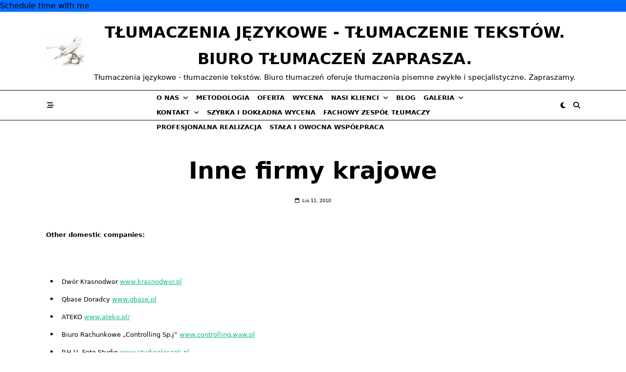

--- FILE ---
content_type: text/html; charset=UTF-8
request_url: https://lepszetlumaczenia.pl/klienci-i-rererencje/inne-firmy-krajowe/
body_size: 18883
content:

<!DOCTYPE html>
<html lang="pl-PL" data-save-color-scheme="yes" data-yuki-theme="light">
<head>
    <meta charset="UTF-8">
    <meta name="viewport" content="width=device-width, initial-scale=1.0">
    <meta http-equiv="X-UA-Compatible" content="ie=edge">
    <link rel="profile" href="https://gmpg.org/xfn/11">
	<meta name='robots' content='index, follow, max-image-preview:large, max-snippet:-1, max-video-preview:-1' />

	<!-- This site is optimized with the Yoast SEO plugin v26.7 - https://yoast.com/wordpress/plugins/seo/ -->
	<title>Inne firmy krajowe - Tłumaczenia językowe - tłumaczenie tekstów. Biuro tłumaczeń zaprasza.</title>
	<link rel="canonical" href="https://lepszetlumaczenia.pl/klienci-i-rererencje/inne-firmy-krajowe/" />
	<meta property="og:locale" content="pl_PL" />
	<meta property="og:type" content="article" />
	<meta property="og:title" content="Inne firmy krajowe - Tłumaczenia językowe - tłumaczenie tekstów. Biuro tłumaczeń zaprasza." />
	<meta property="og:description" content="Other domestic companies: Dwór Krasnodwor www.krasnodwor.pl Qbase Doradcy www.qbase.pl ATEKO www.ateko.pl/ Biuro Rachunkowe &#8222;Controlling Sp.j&#8221; www.controlling.waw.pl P.H.U. Foto Studio www.studiooleszek.pl HOTELENET SP. z o.o. www.satra.com.pl WIOS Warszawa www.wios.warszawa.pl Endutex Sp. z o.o. www.endutex.pl Z.P.H.U.PAPSTAR www.papstar.pl NovaGroup Sp. z o.o.www.novagroup.com.pl ZPM Olewnik – Bis www.olewnik.com.pl FATiS Polsport Sp. z o.o. www.polsport.waw.pl PGM Consulting www.pmg.lublin.pl Tango Yahting [&hellip;]" />
	<meta property="og:url" content="https://lepszetlumaczenia.pl/klienci-i-rererencje/inne-firmy-krajowe/" />
	<meta property="og:site_name" content="Tłumaczenia językowe - tłumaczenie tekstów. Biuro tłumaczeń zaprasza." />
	<meta property="article:modified_time" content="2023-08-15T19:53:39+00:00" />
	<meta name="twitter:label1" content="Szacowany czas czytania" />
	<meta name="twitter:data1" content="3 minuty" />
	<script type="application/ld+json" class="yoast-schema-graph">{"@context":"https://schema.org","@graph":[{"@type":"WebPage","@id":"https://lepszetlumaczenia.pl/klienci-i-rererencje/inne-firmy-krajowe/","url":"https://lepszetlumaczenia.pl/klienci-i-rererencje/inne-firmy-krajowe/","name":"Inne firmy krajowe - Tłumaczenia językowe - tłumaczenie tekstów. Biuro tłumaczeń zaprasza.","isPartOf":{"@id":"https://lepszetlumaczenia.pl/#website"},"datePublished":"2010-11-11T13:56:56+00:00","dateModified":"2023-08-15T19:53:39+00:00","breadcrumb":{"@id":"https://lepszetlumaczenia.pl/klienci-i-rererencje/inne-firmy-krajowe/#breadcrumb"},"inLanguage":"pl-PL","potentialAction":[{"@type":"ReadAction","target":["https://lepszetlumaczenia.pl/klienci-i-rererencje/inne-firmy-krajowe/"]}]},{"@type":"BreadcrumbList","@id":"https://lepszetlumaczenia.pl/klienci-i-rererencje/inne-firmy-krajowe/#breadcrumb","itemListElement":[{"@type":"ListItem","position":1,"name":"Strona główna","item":"https://lepszetlumaczenia.pl/"},{"@type":"ListItem","position":2,"name":"Nasi klienci","item":"https://lepszetlumaczenia.pl/klienci-i-rererencje/"},{"@type":"ListItem","position":3,"name":"Inne firmy krajowe"}]},{"@type":"WebSite","@id":"https://lepszetlumaczenia.pl/#website","url":"https://lepszetlumaczenia.pl/","name":"Tłumaczenia językowe - tłumaczenie tekstów. Biuro tłumaczeń zaprasza","description":"Tłumaczenia językowe - tłumaczenie tekstów. Biuro tłumaczeń oferuje tłumaczenia pisemne zwykłe i specjalistyczne. Zapraszamy.","publisher":{"@id":"https://lepszetlumaczenia.pl/#organization"},"potentialAction":[{"@type":"SearchAction","target":{"@type":"EntryPoint","urlTemplate":"https://lepszetlumaczenia.pl/?s={search_term_string}"},"query-input":{"@type":"PropertyValueSpecification","valueRequired":true,"valueName":"search_term_string"}}],"inLanguage":"pl-PL"},{"@type":"Organization","@id":"https://lepszetlumaczenia.pl/#organization","name":"Tłumaczenia językowe - tłumaczenie tekstów. Biuro tłumaczeń zaprasza","url":"https://lepszetlumaczenia.pl/","logo":{"@type":"ImageObject","inLanguage":"pl-PL","@id":"https://lepszetlumaczenia.pl/#/schema/logo/image/","url":"https://lepszetlumaczenia.pl/wp-content/uploads/2010/11/kalamarz.jpg","contentUrl":"https://lepszetlumaczenia.pl/wp-content/uploads/2010/11/kalamarz.jpg","width":"294","height":"235","caption":"Tłumaczenia językowe - tłumaczenie tekstów. Biuro tłumaczeń zaprasza"},"image":{"@id":"https://lepszetlumaczenia.pl/#/schema/logo/image/"}}]}</script>
	<!-- / Yoast SEO plugin. -->


<link rel='dns-prefetch' href='//www.googletagmanager.com' />
<link rel="alternate" type="application/rss+xml" title="Tłumaczenia językowe - tłumaczenie tekstów. Biuro tłumaczeń zaprasza. &raquo; Kanał z wpisami" href="https://lepszetlumaczenia.pl/feed/" />
<link rel="alternate" type="application/rss+xml" title="Tłumaczenia językowe - tłumaczenie tekstów. Biuro tłumaczeń zaprasza. &raquo; Kanał z komentarzami" href="https://lepszetlumaczenia.pl/comments/feed/" />
<link rel="alternate" type="application/rss+xml" title="Tłumaczenia językowe - tłumaczenie tekstów. Biuro tłumaczeń zaprasza. &raquo; Inne firmy krajowe Kanał z komentarzami" href="https://lepszetlumaczenia.pl/klienci-i-rererencje/inne-firmy-krajowe/feed/" />
<link rel="alternate" title="oEmbed (JSON)" type="application/json+oembed" href="https://lepszetlumaczenia.pl/wp-json/oembed/1.0/embed?url=https%3A%2F%2Flepszetlumaczenia.pl%2Fklienci-i-rererencje%2Finne-firmy-krajowe%2F" />
<link rel="alternate" title="oEmbed (XML)" type="text/xml+oembed" href="https://lepszetlumaczenia.pl/wp-json/oembed/1.0/embed?url=https%3A%2F%2Flepszetlumaczenia.pl%2Fklienci-i-rererencje%2Finne-firmy-krajowe%2F&#038;format=xml" />
<style id='wp-img-auto-sizes-contain-inline-css'>
img:is([sizes=auto i],[sizes^="auto," i]){contain-intrinsic-size:3000px 1500px}
/*# sourceURL=wp-img-auto-sizes-contain-inline-css */
</style>
<style id='wp-emoji-styles-inline-css'>

	img.wp-smiley, img.emoji {
		display: inline !important;
		border: none !important;
		box-shadow: none !important;
		height: 1em !important;
		width: 1em !important;
		margin: 0 0.07em !important;
		vertical-align: -0.1em !important;
		background: none !important;
		padding: 0 !important;
	}
/*# sourceURL=wp-emoji-styles-inline-css */
</style>
<style id='wp-block-library-inline-css'>
:root{--wp-block-synced-color:#7a00df;--wp-block-synced-color--rgb:122,0,223;--wp-bound-block-color:var(--wp-block-synced-color);--wp-editor-canvas-background:#ddd;--wp-admin-theme-color:#007cba;--wp-admin-theme-color--rgb:0,124,186;--wp-admin-theme-color-darker-10:#006ba1;--wp-admin-theme-color-darker-10--rgb:0,107,160.5;--wp-admin-theme-color-darker-20:#005a87;--wp-admin-theme-color-darker-20--rgb:0,90,135;--wp-admin-border-width-focus:2px}@media (min-resolution:192dpi){:root{--wp-admin-border-width-focus:1.5px}}.wp-element-button{cursor:pointer}:root .has-very-light-gray-background-color{background-color:#eee}:root .has-very-dark-gray-background-color{background-color:#313131}:root .has-very-light-gray-color{color:#eee}:root .has-very-dark-gray-color{color:#313131}:root .has-vivid-green-cyan-to-vivid-cyan-blue-gradient-background{background:linear-gradient(135deg,#00d084,#0693e3)}:root .has-purple-crush-gradient-background{background:linear-gradient(135deg,#34e2e4,#4721fb 50%,#ab1dfe)}:root .has-hazy-dawn-gradient-background{background:linear-gradient(135deg,#faaca8,#dad0ec)}:root .has-subdued-olive-gradient-background{background:linear-gradient(135deg,#fafae1,#67a671)}:root .has-atomic-cream-gradient-background{background:linear-gradient(135deg,#fdd79a,#004a59)}:root .has-nightshade-gradient-background{background:linear-gradient(135deg,#330968,#31cdcf)}:root .has-midnight-gradient-background{background:linear-gradient(135deg,#020381,#2874fc)}:root{--wp--preset--font-size--normal:16px;--wp--preset--font-size--huge:42px}.has-regular-font-size{font-size:1em}.has-larger-font-size{font-size:2.625em}.has-normal-font-size{font-size:var(--wp--preset--font-size--normal)}.has-huge-font-size{font-size:var(--wp--preset--font-size--huge)}.has-text-align-center{text-align:center}.has-text-align-left{text-align:left}.has-text-align-right{text-align:right}.has-fit-text{white-space:nowrap!important}#end-resizable-editor-section{display:none}.aligncenter{clear:both}.items-justified-left{justify-content:flex-start}.items-justified-center{justify-content:center}.items-justified-right{justify-content:flex-end}.items-justified-space-between{justify-content:space-between}.screen-reader-text{border:0;clip-path:inset(50%);height:1px;margin:-1px;overflow:hidden;padding:0;position:absolute;width:1px;word-wrap:normal!important}.screen-reader-text:focus{background-color:#ddd;clip-path:none;color:#444;display:block;font-size:1em;height:auto;left:5px;line-height:normal;padding:15px 23px 14px;text-decoration:none;top:5px;width:auto;z-index:100000}html :where(.has-border-color){border-style:solid}html :where([style*=border-top-color]){border-top-style:solid}html :where([style*=border-right-color]){border-right-style:solid}html :where([style*=border-bottom-color]){border-bottom-style:solid}html :where([style*=border-left-color]){border-left-style:solid}html :where([style*=border-width]){border-style:solid}html :where([style*=border-top-width]){border-top-style:solid}html :where([style*=border-right-width]){border-right-style:solid}html :where([style*=border-bottom-width]){border-bottom-style:solid}html :where([style*=border-left-width]){border-left-style:solid}html :where(img[class*=wp-image-]){height:auto;max-width:100%}:where(figure){margin:0 0 1em}html :where(.is-position-sticky){--wp-admin--admin-bar--position-offset:var(--wp-admin--admin-bar--height,0px)}@media screen and (max-width:600px){html :where(.is-position-sticky){--wp-admin--admin-bar--position-offset:0px}}

/*# sourceURL=wp-block-library-inline-css */
</style><style id='wp-block-archives-inline-css'>
.wp-block-archives{box-sizing:border-box}.wp-block-archives-dropdown label{display:block}
/*# sourceURL=https://lepszetlumaczenia.pl/wp-includes/blocks/archives/style.min.css */
</style>
<style id='wp-block-latest-posts-inline-css'>
.wp-block-latest-posts{box-sizing:border-box}.wp-block-latest-posts.alignleft{margin-right:2em}.wp-block-latest-posts.alignright{margin-left:2em}.wp-block-latest-posts.wp-block-latest-posts__list{list-style:none}.wp-block-latest-posts.wp-block-latest-posts__list li{clear:both;overflow-wrap:break-word}.wp-block-latest-posts.is-grid{display:flex;flex-wrap:wrap}.wp-block-latest-posts.is-grid li{margin:0 1.25em 1.25em 0;width:100%}@media (min-width:600px){.wp-block-latest-posts.columns-2 li{width:calc(50% - .625em)}.wp-block-latest-posts.columns-2 li:nth-child(2n){margin-right:0}.wp-block-latest-posts.columns-3 li{width:calc(33.33333% - .83333em)}.wp-block-latest-posts.columns-3 li:nth-child(3n){margin-right:0}.wp-block-latest-posts.columns-4 li{width:calc(25% - .9375em)}.wp-block-latest-posts.columns-4 li:nth-child(4n){margin-right:0}.wp-block-latest-posts.columns-5 li{width:calc(20% - 1em)}.wp-block-latest-posts.columns-5 li:nth-child(5n){margin-right:0}.wp-block-latest-posts.columns-6 li{width:calc(16.66667% - 1.04167em)}.wp-block-latest-posts.columns-6 li:nth-child(6n){margin-right:0}}:root :where(.wp-block-latest-posts.is-grid){padding:0}:root :where(.wp-block-latest-posts.wp-block-latest-posts__list){padding-left:0}.wp-block-latest-posts__post-author,.wp-block-latest-posts__post-date{display:block;font-size:.8125em}.wp-block-latest-posts__post-excerpt,.wp-block-latest-posts__post-full-content{margin-bottom:1em;margin-top:.5em}.wp-block-latest-posts__featured-image a{display:inline-block}.wp-block-latest-posts__featured-image img{height:auto;max-width:100%;width:auto}.wp-block-latest-posts__featured-image.alignleft{float:left;margin-right:1em}.wp-block-latest-posts__featured-image.alignright{float:right;margin-left:1em}.wp-block-latest-posts__featured-image.aligncenter{margin-bottom:1em;text-align:center}
/*# sourceURL=https://lepszetlumaczenia.pl/wp-includes/blocks/latest-posts/style.min.css */
</style>
<style id='global-styles-inline-css'>
:root{--wp--preset--aspect-ratio--square: 1;--wp--preset--aspect-ratio--4-3: 4/3;--wp--preset--aspect-ratio--3-4: 3/4;--wp--preset--aspect-ratio--3-2: 3/2;--wp--preset--aspect-ratio--2-3: 2/3;--wp--preset--aspect-ratio--16-9: 16/9;--wp--preset--aspect-ratio--9-16: 9/16;--wp--preset--color--black: #000000;--wp--preset--color--cyan-bluish-gray: #abb8c3;--wp--preset--color--white: #ffffff;--wp--preset--color--pale-pink: #f78da7;--wp--preset--color--vivid-red: #cf2e2e;--wp--preset--color--luminous-vivid-orange: #ff6900;--wp--preset--color--luminous-vivid-amber: #fcb900;--wp--preset--color--light-green-cyan: #7bdcb5;--wp--preset--color--vivid-green-cyan: #00d084;--wp--preset--color--pale-cyan-blue: #8ed1fc;--wp--preset--color--vivid-cyan-blue: #0693e3;--wp--preset--color--vivid-purple: #9b51e0;--wp--preset--gradient--vivid-cyan-blue-to-vivid-purple: linear-gradient(135deg,rgb(6,147,227) 0%,rgb(155,81,224) 100%);--wp--preset--gradient--light-green-cyan-to-vivid-green-cyan: linear-gradient(135deg,rgb(122,220,180) 0%,rgb(0,208,130) 100%);--wp--preset--gradient--luminous-vivid-amber-to-luminous-vivid-orange: linear-gradient(135deg,rgb(252,185,0) 0%,rgb(255,105,0) 100%);--wp--preset--gradient--luminous-vivid-orange-to-vivid-red: linear-gradient(135deg,rgb(255,105,0) 0%,rgb(207,46,46) 100%);--wp--preset--gradient--very-light-gray-to-cyan-bluish-gray: linear-gradient(135deg,rgb(238,238,238) 0%,rgb(169,184,195) 100%);--wp--preset--gradient--cool-to-warm-spectrum: linear-gradient(135deg,rgb(74,234,220) 0%,rgb(151,120,209) 20%,rgb(207,42,186) 40%,rgb(238,44,130) 60%,rgb(251,105,98) 80%,rgb(254,248,76) 100%);--wp--preset--gradient--blush-light-purple: linear-gradient(135deg,rgb(255,206,236) 0%,rgb(152,150,240) 100%);--wp--preset--gradient--blush-bordeaux: linear-gradient(135deg,rgb(254,205,165) 0%,rgb(254,45,45) 50%,rgb(107,0,62) 100%);--wp--preset--gradient--luminous-dusk: linear-gradient(135deg,rgb(255,203,112) 0%,rgb(199,81,192) 50%,rgb(65,88,208) 100%);--wp--preset--gradient--pale-ocean: linear-gradient(135deg,rgb(255,245,203) 0%,rgb(182,227,212) 50%,rgb(51,167,181) 100%);--wp--preset--gradient--electric-grass: linear-gradient(135deg,rgb(202,248,128) 0%,rgb(113,206,126) 100%);--wp--preset--gradient--midnight: linear-gradient(135deg,rgb(2,3,129) 0%,rgb(40,116,252) 100%);--wp--preset--font-size--small: 13px;--wp--preset--font-size--medium: clamp(14px, 0.875rem + ((1vw - 3.2px) * 0.682), 20px);--wp--preset--font-size--large: clamp(22.041px, 1.378rem + ((1vw - 3.2px) * 1.586), 36px);--wp--preset--font-size--x-large: clamp(25.014px, 1.563rem + ((1vw - 3.2px) * 1.93), 42px);--wp--preset--font-size--yuki-font-tiny: clamp(10px, 0.625rem + ((1vw - 3.2px) * 0.227), 12px);--wp--preset--font-size--yuki-font-xxsmall: clamp(12px, 0.75rem + ((1vw - 3.2px) * 0.227), 14px);--wp--preset--font-size--yuki-font-xsmall: clamp(14px, 0.875rem + ((1vw - 3.2px) * 0.227), 16px);--wp--preset--font-size--yuki-font-small: clamp(16px, 1rem + ((1vw - 3.2px) * 0.227), 18px);--wp--preset--font-size--yuki-font-medium: clamp(18px, 1.125rem + ((1vw - 3.2px) * 0.227), 20px);--wp--preset--font-size--yuki-font-large: clamp(24px, 1.5rem + ((1vw - 3.2px) * 0.909), 32px);--wp--preset--font-size--yuki-font-xlarge: clamp(32px, 2rem + ((1vw - 3.2px) * 1.818), 48px);--wp--preset--font-size--yuki-font-xxlarge: clamp(40px, 2.5rem + ((1vw - 3.2px) * 2.727), 64px);--wp--preset--spacing--20: 0.44rem;--wp--preset--spacing--30: 0.67rem;--wp--preset--spacing--40: 1rem;--wp--preset--spacing--50: 1.5rem;--wp--preset--spacing--60: 2.25rem;--wp--preset--spacing--70: 3.38rem;--wp--preset--spacing--80: 5.06rem;--wp--preset--spacing--xx-small: 0.5rem;--wp--preset--spacing--x-small: 1rem;--wp--preset--spacing--small: 1.5rem;--wp--preset--spacing--medium: 2rem;--wp--preset--spacing--large: 3rem;--wp--preset--spacing--x-large: 4rem;--wp--preset--spacing--xx-large: 6rem;--wp--preset--shadow--natural: 6px 6px 9px rgba(0, 0, 0, 0.2);--wp--preset--shadow--deep: 12px 12px 50px rgba(0, 0, 0, 0.4);--wp--preset--shadow--sharp: 6px 6px 0px rgba(0, 0, 0, 0.2);--wp--preset--shadow--outlined: 6px 6px 0px -3px rgb(255, 255, 255), 6px 6px rgb(0, 0, 0);--wp--preset--shadow--crisp: 6px 6px 0px rgb(0, 0, 0);}:root { --wp--style--global--content-size: 1140px;--wp--style--global--wide-size: 1200px; }:where(body) { margin: 0; }.wp-site-blocks > .alignleft { float: left; margin-right: 2em; }.wp-site-blocks > .alignright { float: right; margin-left: 2em; }.wp-site-blocks > .aligncenter { justify-content: center; margin-left: auto; margin-right: auto; }:where(.wp-site-blocks) > * { margin-block-start: 24px; margin-block-end: 0; }:where(.wp-site-blocks) > :first-child { margin-block-start: 0; }:where(.wp-site-blocks) > :last-child { margin-block-end: 0; }:root { --wp--style--block-gap: 24px; }:root :where(.is-layout-flow) > :first-child{margin-block-start: 0;}:root :where(.is-layout-flow) > :last-child{margin-block-end: 0;}:root :where(.is-layout-flow) > *{margin-block-start: 24px;margin-block-end: 0;}:root :where(.is-layout-constrained) > :first-child{margin-block-start: 0;}:root :where(.is-layout-constrained) > :last-child{margin-block-end: 0;}:root :where(.is-layout-constrained) > *{margin-block-start: 24px;margin-block-end: 0;}:root :where(.is-layout-flex){gap: 24px;}:root :where(.is-layout-grid){gap: 24px;}.is-layout-flow > .alignleft{float: left;margin-inline-start: 0;margin-inline-end: 2em;}.is-layout-flow > .alignright{float: right;margin-inline-start: 2em;margin-inline-end: 0;}.is-layout-flow > .aligncenter{margin-left: auto !important;margin-right: auto !important;}.is-layout-constrained > .alignleft{float: left;margin-inline-start: 0;margin-inline-end: 2em;}.is-layout-constrained > .alignright{float: right;margin-inline-start: 2em;margin-inline-end: 0;}.is-layout-constrained > .aligncenter{margin-left: auto !important;margin-right: auto !important;}.is-layout-constrained > :where(:not(.alignleft):not(.alignright):not(.alignfull)){max-width: var(--wp--style--global--content-size);margin-left: auto !important;margin-right: auto !important;}.is-layout-constrained > .alignwide{max-width: var(--wp--style--global--wide-size);}body .is-layout-flex{display: flex;}.is-layout-flex{flex-wrap: wrap;align-items: center;}.is-layout-flex > :is(*, div){margin: 0;}body .is-layout-grid{display: grid;}.is-layout-grid > :is(*, div){margin: 0;}body{color: var(--yuki-content-base-color);padding-top: 0px;padding-right: 0px;padding-bottom: 0px;padding-left: 0px;}a:where(:not(.wp-element-button)){color: var(--yuki-link-initial-color);text-decoration: none;}:root :where(a:where(:not(.wp-element-button)):hover){color: var(--yuki-link-hover-color);}:root :where(a:where(:not(.wp-element-button)):focus){color: var(--yuki-link-hover-color);}h1, h2, h3, h4, h5, h6{color: var(--yuki-headings-color);}:root :where(.wp-element-button, .wp-block-button__link){background-color: var(--yuki-primary-active);border-width: 0;color: #fff;font-family: inherit;font-size: inherit;font-style: inherit;font-weight: inherit;letter-spacing: inherit;line-height: inherit;padding-top: calc(0.667em + 2px);padding-right: calc(1.333em + 2px);padding-bottom: calc(0.667em + 2px);padding-left: calc(1.333em + 2px);text-decoration: none;text-transform: inherit;}:root :where(.wp-element-button:hover, .wp-block-button__link:hover){background-color: var(--yuki-primary-active);color: var(--yuki-base-color);}.has-black-color{color: var(--wp--preset--color--black) !important;}.has-cyan-bluish-gray-color{color: var(--wp--preset--color--cyan-bluish-gray) !important;}.has-white-color{color: var(--wp--preset--color--white) !important;}.has-pale-pink-color{color: var(--wp--preset--color--pale-pink) !important;}.has-vivid-red-color{color: var(--wp--preset--color--vivid-red) !important;}.has-luminous-vivid-orange-color{color: var(--wp--preset--color--luminous-vivid-orange) !important;}.has-luminous-vivid-amber-color{color: var(--wp--preset--color--luminous-vivid-amber) !important;}.has-light-green-cyan-color{color: var(--wp--preset--color--light-green-cyan) !important;}.has-vivid-green-cyan-color{color: var(--wp--preset--color--vivid-green-cyan) !important;}.has-pale-cyan-blue-color{color: var(--wp--preset--color--pale-cyan-blue) !important;}.has-vivid-cyan-blue-color{color: var(--wp--preset--color--vivid-cyan-blue) !important;}.has-vivid-purple-color{color: var(--wp--preset--color--vivid-purple) !important;}.has-black-background-color{background-color: var(--wp--preset--color--black) !important;}.has-cyan-bluish-gray-background-color{background-color: var(--wp--preset--color--cyan-bluish-gray) !important;}.has-white-background-color{background-color: var(--wp--preset--color--white) !important;}.has-pale-pink-background-color{background-color: var(--wp--preset--color--pale-pink) !important;}.has-vivid-red-background-color{background-color: var(--wp--preset--color--vivid-red) !important;}.has-luminous-vivid-orange-background-color{background-color: var(--wp--preset--color--luminous-vivid-orange) !important;}.has-luminous-vivid-amber-background-color{background-color: var(--wp--preset--color--luminous-vivid-amber) !important;}.has-light-green-cyan-background-color{background-color: var(--wp--preset--color--light-green-cyan) !important;}.has-vivid-green-cyan-background-color{background-color: var(--wp--preset--color--vivid-green-cyan) !important;}.has-pale-cyan-blue-background-color{background-color: var(--wp--preset--color--pale-cyan-blue) !important;}.has-vivid-cyan-blue-background-color{background-color: var(--wp--preset--color--vivid-cyan-blue) !important;}.has-vivid-purple-background-color{background-color: var(--wp--preset--color--vivid-purple) !important;}.has-black-border-color{border-color: var(--wp--preset--color--black) !important;}.has-cyan-bluish-gray-border-color{border-color: var(--wp--preset--color--cyan-bluish-gray) !important;}.has-white-border-color{border-color: var(--wp--preset--color--white) !important;}.has-pale-pink-border-color{border-color: var(--wp--preset--color--pale-pink) !important;}.has-vivid-red-border-color{border-color: var(--wp--preset--color--vivid-red) !important;}.has-luminous-vivid-orange-border-color{border-color: var(--wp--preset--color--luminous-vivid-orange) !important;}.has-luminous-vivid-amber-border-color{border-color: var(--wp--preset--color--luminous-vivid-amber) !important;}.has-light-green-cyan-border-color{border-color: var(--wp--preset--color--light-green-cyan) !important;}.has-vivid-green-cyan-border-color{border-color: var(--wp--preset--color--vivid-green-cyan) !important;}.has-pale-cyan-blue-border-color{border-color: var(--wp--preset--color--pale-cyan-blue) !important;}.has-vivid-cyan-blue-border-color{border-color: var(--wp--preset--color--vivid-cyan-blue) !important;}.has-vivid-purple-border-color{border-color: var(--wp--preset--color--vivid-purple) !important;}.has-vivid-cyan-blue-to-vivid-purple-gradient-background{background: var(--wp--preset--gradient--vivid-cyan-blue-to-vivid-purple) !important;}.has-light-green-cyan-to-vivid-green-cyan-gradient-background{background: var(--wp--preset--gradient--light-green-cyan-to-vivid-green-cyan) !important;}.has-luminous-vivid-amber-to-luminous-vivid-orange-gradient-background{background: var(--wp--preset--gradient--luminous-vivid-amber-to-luminous-vivid-orange) !important;}.has-luminous-vivid-orange-to-vivid-red-gradient-background{background: var(--wp--preset--gradient--luminous-vivid-orange-to-vivid-red) !important;}.has-very-light-gray-to-cyan-bluish-gray-gradient-background{background: var(--wp--preset--gradient--very-light-gray-to-cyan-bluish-gray) !important;}.has-cool-to-warm-spectrum-gradient-background{background: var(--wp--preset--gradient--cool-to-warm-spectrum) !important;}.has-blush-light-purple-gradient-background{background: var(--wp--preset--gradient--blush-light-purple) !important;}.has-blush-bordeaux-gradient-background{background: var(--wp--preset--gradient--blush-bordeaux) !important;}.has-luminous-dusk-gradient-background{background: var(--wp--preset--gradient--luminous-dusk) !important;}.has-pale-ocean-gradient-background{background: var(--wp--preset--gradient--pale-ocean) !important;}.has-electric-grass-gradient-background{background: var(--wp--preset--gradient--electric-grass) !important;}.has-midnight-gradient-background{background: var(--wp--preset--gradient--midnight) !important;}.has-small-font-size{font-size: var(--wp--preset--font-size--small) !important;}.has-medium-font-size{font-size: var(--wp--preset--font-size--medium) !important;}.has-large-font-size{font-size: var(--wp--preset--font-size--large) !important;}.has-x-large-font-size{font-size: var(--wp--preset--font-size--x-large) !important;}.has-yuki-font-tiny-font-size{font-size: var(--wp--preset--font-size--yuki-font-tiny) !important;}.has-yuki-font-xxsmall-font-size{font-size: var(--wp--preset--font-size--yuki-font-xxsmall) !important;}.has-yuki-font-xsmall-font-size{font-size: var(--wp--preset--font-size--yuki-font-xsmall) !important;}.has-yuki-font-small-font-size{font-size: var(--wp--preset--font-size--yuki-font-small) !important;}.has-yuki-font-medium-font-size{font-size: var(--wp--preset--font-size--yuki-font-medium) !important;}.has-yuki-font-large-font-size{font-size: var(--wp--preset--font-size--yuki-font-large) !important;}.has-yuki-font-xlarge-font-size{font-size: var(--wp--preset--font-size--yuki-font-xlarge) !important;}.has-yuki-font-xxlarge-font-size{font-size: var(--wp--preset--font-size--yuki-font-xxlarge) !important;}
/*# sourceURL=global-styles-inline-css */
</style>

<link rel='stylesheet' id='lotta-fontawesome-css' href='https://lepszetlumaczenia.pl/wp-content/themes/yuki/lotta-framework/dist/vendor/fontawesome/css/all.min.css?ver=2.1.1' media='all' />
<link rel='stylesheet' id='yuki-style-css' href='https://lepszetlumaczenia.pl/wp-content/themes/yuki/dist/css/style.min.css?ver=1.4.11' media='all' />
<style id='yuki-dynamic-vars-inline-css'>
:root{--yuki-transparent:rgba(0, 0, 0, 0);--yuki-light-primary-color:#10b981;--yuki-light-primary-active:#059669;--yuki-light-accent-color:#000000;--yuki-light-accent-active:#000000;--yuki-light-base-color:#ffffff;--yuki-light-base-100:#ffffff;--yuki-light-base-200:#000000;--yuki-light-base-300:#000000;--yuki-dark-primary-color:#10b981;--yuki-dark-primary-active:#059669;--yuki-dark-accent-color:#ffffff;--yuki-dark-accent-active:#ffffff;--yuki-dark-base-color:#000000;--yuki-dark-base-100:#000000;--yuki-dark-base-200:#ffffff;--yuki-dark-base-300:#ffffff;--yuki-content-base-color:var(--yuki-accent-color);--yuki-headings-color:var(--yuki-accent-active);}
/*# sourceURL=yuki-dynamic-vars-inline-css */
</style>
<style id='yuki-preloader-inline-css'>
.yuki-preloader-wrap{--yuki-preloader-background:var(--yuki-base-color);--yuki-preloader-primary:var(--yuki-primary-color);--yuki-preloader-accent:var(--yuki-accent-color);position:fixed;top:0;left:0;width:100%;height:100%;z-index:100000;display:flex;align-items:center;background:var(--yuki-preloader-background);}.yuki-preloader-4{transform:rotateZ(45deg);perspective:1000px;border-radius:50%;width:48px;height:48px;margin:auto;color:var(--yuki-preloader-accent);}.yuki-preloader-4::before,.yuki-preloader-4::after{content:'';display:block;position:absolute;top:0;left:0;width:inherit;height:inherit;border-radius:50%;transform:rotateX(70deg);animation:1s spin linear infinite;}.yuki-preloader-4::after{color:var(--yuki-preloader-primary);transform:rotateY(70deg);animation-delay:.4s;}@keyframes rotate {0% {transform:translate(-50%, -50%) rotateZ(0deg);}100% {transform:translate(-50%, -50%) rotateZ(360deg);}}@keyframes rotateccw {0% {transform:translate(-50%, -50%) rotate(0deg);}100% {transform:translate(-50%, -50%) rotate(-360deg);}}@keyframes spin {0%, {}100% {box-shadow:.2em 0px 0 0px currentcolor;}12% {box-shadow:.2em .2em 0 0 currentcolor;}25% {box-shadow:0 .2em 0 0px currentcolor;}37% {box-shadow:-.2em .2em 0 0 currentcolor;}50% {box-shadow:-.2em 0 0 0 currentcolor;}62% {box-shadow:-.2em -.2em 0 0 currentcolor;}75% {box-shadow:0px -.2em 0 0 currentcolor;}87% {box-shadow:.2em -.2em 0 0 currentcolor;}}
/*# sourceURL=yuki-preloader-inline-css */
</style>
<style id='yuki-dynamic-inline-css'>
.yuki-container{padding-top:24px;padding-bottom:24px;}.yuki-body{font-family:ui-sans-serif, system-ui, -apple-system, BlinkMacSystemFont, "Segoe UI", Roboto, "Helvetica Neue", Arial, "Noto Sans", sans-serif, "Apple Color Emoji", "Segoe UI Emoji", "Segoe UI Symbol", "Noto Color Emoji";font-weight:400;font-size:16px;line-height:1.5;background-color:var(--yuki-base-100);background-image:none;--yuki-max-w-content:auto;}.yuki-article-header .entry-title{font-family:inherit;font-weight:700;font-size:3rem;line-height:1.25;--yuki-initial-color:var(--yuki-accent-active);--yuki-hover-color:var(--yuki-primary-color);}.yuki-article-header .entry-metas{font-family:inherit;font-weight:400;font-size:0.65rem;line-height:1.5;text-transform:capitalize;--yuki-meta-link-initial-color:var(--yuki-accent-color);--yuki-meta-link-hover-color:var(--yuki-primary-color);}.yuki-article-header .entry-categories{font-family:inherit;font-weight:400;font-size:0.75rem;line-height:1.5;text-transform:uppercase;--yuki-tax-text-initial:var(--yuki-base-color);--yuki-tax-text-hover:var(--yuki-base-color);--yuki-tax-bg-initial:var(--yuki-accent-active);--yuki-tax-bg-hover:var(--yuki-primary-color);}.yuki-article-header .entry-tags{font-family:inherit;font-weight:700;font-size:0.75rem;line-height:1.5;--yuki-tax-text-initial:var(--yuki-primary-color);--yuki-tax-text-hover:var(--yuki-primary-active);}.yuki-archive-header{text-align:center;}.yuki-archive-header .container{padding:24px 24px 24px 24px;}.yuki-archive-header .archive-title{font-family:inherit;font-weight:600;font-size:1.5rem;line-height:2;text-transform:capitalize;color:var(--yuki-accent-active);}.yuki-archive-header .archive-description{font-family:inherit;font-weight:400;font-size:0.875rem;line-height:1.5;color:var(--yuki-accent-color);}.yuki-archive-pagination{--yuki-pagination-button-border:1px solid var(--lotta-border---yuki-pagination-button-border-initial-color);--lotta-border-initial-color:var(--yuki-base-200);--lotta-border---yuki-pagination-button-border-initial-color:var(--yuki-base-200);--yuki-pagination-button-radius:4px;--yuki-pagination-initial-color:var(--yuki-accent-active);--yuki-pagination-active-color:var(--yuki-base-color);--yuki-pagination-accent-color:var(--yuki-primary-color);font-family:inherit;font-weight:400;font-size:0.875rem;line-height:1;justify-content:center;}.yuki-sidebar .yuki-widget{background-color:var(--yuki-base-100);background-image:none;border:2px solid var(--lotta-border-border-initial-color);--lotta-border-initial-color:var(--yuki-base-300);--lotta-border-border-initial-color:var(--yuki-base-300);box-shadow:var(--yuki-base-200) 10px 10px 0px 0px;padding:12px 12px 12px 12px;border-radius:4px 4px 4px 4px;}.yuki-sidebar{font-family:inherit;font-weight:400;font-size:0.875rem;line-height:1.5em;--yuki-widgets-text-color:var(--yuki-accent-color);--yuki-widgets-link-initial:var(--yuki-accent-color);--yuki-widgets-link-hover:var(--yuki-primary-active);text-align:left;--yuki-sidebar-width:27%;--yuki-sidebar-gap:24px;--yuki-widgets-spacing:24px;}.yuki-sidebar .widget-title{font-family:inherit;font-weight:600;font-size:0.875rem;line-height:1.5em;text-transform:uppercase;color:var(--yuki-accent-active);--yuki-heading-indicator:var(--yuki-primary-active);}.wp-block-search__button,.wc-block-product-search__button,.yuki-article-content .wp-block-button,.yuki-article-content button,.prose-yuki .wp-block-button,.prose-yuki button,[type="submit"]{--yuki-button-height:32px;--yuki-button-shadow:none;--yuki-button-shadow-active:rgba(44, 62, 80, 0.2) 0px 0px 15px 0px;font-family:inherit;font-weight:500;font-size:0.75rem;line-height:1;text-transform:capitalize;--yuki-button-border:1px solid var(--lotta-border---yuki-button-border-initial-color);--lotta-border-initial-color:var(--yuki-primary-active);--lotta-border---yuki-button-border-initial-color:var(--yuki-primary-active);--lotta-border-hover-color:var(--yuki-accent-active);--lotta-border---yuki-button-border-hover-color:var(--yuki-accent-active);--yuki-button-padding:0.85em 1.25em 0.85em 1.25em;--yuki-button-radius:2px 2px 2px 2px;--yuki-button-text-initial-color:var(--yuki-base-color);--yuki-button-text-hover-color:var(--yuki-base-color);--yuki-button-initial-color:var(--yuki-primary-active);--yuki-button-hover-color:var(--yuki-accent-active);}.yuki-article-header{padding:48px 0px 48px 0px;text-align:center;}.yuki-article-header-background::after{background-image:linear-gradient(180deg,rgba(50,65,84,0.26) 0%,rgba(50,65,84,0.73) 100%);}.yuki-article-header-background{padding:68px 68px 68px 68px;--yuki-article-header-override:#eeeeee;position:relative;background-position:center;background-size:cover;background-repeat:no-repeat;}.article-featured-image{padding:12px 0px 12px 0px;}.article-featured-image img{height:100%;box-shadow:none;border-radius:2px 2px 2px 2px;}.yuki-article-content{font-family:inherit;font-weight:400;font-size:1rem;line-height:1.75;}.yuki-article-content .has-drop-cap::first-letter{font-family:ui-serif, Georgia, Cambria, "Times New Roman", Times, serif;font-weight:700;font-size:5rem;line-height:1;text-transform:uppercase;}.yuki-article-content a{text-decoration:underline;}.yuki-page-socials{--yuki-social-icons-size:18px;--yuki-social-icons-spacing:14px;padding:0px 0px 0px 0px;margin:36px 0px 36px 0px;}.yuki-page-socials .yuki-social-link{--yuki-social-icon-initial-color:var(--yuki-base-color);--yuki-social-icon-hover-color:var(--yuki-base-color);--yuki-social-bg-initial-color:var(--yuki-official-color);--yuki-social-bg-hover-color:var(--yuki-primary-color);--yuki-social-border-initial-color:var(--yuki-base-200);--yuki-social-border-hover-color:var(--yuki-primary-active);}.yuki-comments-area{font-family:inherit;font-weight:400;font-size:0.85rem;line-height:1.5em;--yuki-comments-initial-color:var(--yuki-accent-active);--yuki-comments-hover-color:var(--yuki-primary-color);--yuki-form-background-color:var(--yuki-base-color);--yuki-form-border-color:var(--yuki-base-200);--yuki-form-active-color:var(--yuki-primary-color);padding:0px 0px 0px 0px;margin:0px 0px 0px 0px;border-top:none;--lotta-border-initial-color:var(--yuki-base-200);--lotta-border-border-top-initial-color:var(--yuki-base-200);border-bottom:none;--lotta-border-border-bottom-initial-color:var(--yuki-base-200);}.yuki-related-posts-list{--card-gap:24px;}.yuki-related-posts-list .card-wrapper{width:33.33%;}.yuki-related-posts-list .card{box-shadow:none;border:none;--lotta-border-initial-color:var(--yuki-base-200);--lotta-border-border-initial-color:var(--yuki-base-200);border-radius:4px 4px 4px 4px;text-align:left;justify-content:flex-start;--card-content-spacing:0px;--card-thumbnail-spacing:12px;}.yuki-to-top{box-shadow:rgba(44, 62, 80, 0.15) 0px 10px 20px 0px;border-radius:3px 3px 3px 3px;padding:16px 16px 16px 16px;--yuki-to-top-icon-initial:var(--yuki-base-color);--yuki-to-top-icon-hover:var(--yuki-base-color);--yuki-to-top-background-initial:var(--yuki-accent-active);--yuki-to-top-background-hover:var(--yuki-primary-color);--yuki-to-top-icon-size:14px;--yuki-to-top-bottom-offset:48px;--yuki-to-top-side-offset:48px;}form, .yuki-form, [type="submit"]{font-family:inherit;font-weight:400;font-size:0.85rem;line-height:1.5em;}.yuki-form-classic,.yuki-form-modern{--yuki-form-background-color:var(--yuki-base-color);--yuki-form-border-color:var(--yuki-base-300);--yuki-form-active-color:var(--yuki-primary-color);}.yuki-form-modern{--yuki-form-border-top:none;--yuki-form-border-right:none;--yuki-form-border-left:none;--yuki-form-border-bottom:2px solid var(--yuki-form-border-color);--yuki-form-checkbox-border-top:2px solid var(--yuki-form-background-color);--yuki-form-checkbox-border-right:2px solid var(--yuki-form-background-color);--yuki-form-checkbox-border-left:2px solid var(--yuki-form-background-color);--yuki-form-checkbox-border-bottom:2px solid var(--yuki-form-border-color);}.yuki-is-sticky{border-top:none;--lotta-border-initial-color:var(--yuki-base-300);--lotta-border-border-top-initial-color:var(--yuki-base-300);border-bottom:none;--lotta-border-border-bottom-initial-color:var(--yuki-base-300);box-shadow:none;}.yuki-off-canvas .yuki-modal-inner{box-shadow:rgba(44, 62, 80, 0.35) 0px 0px 70px 0px;background-color:var(--yuki-base-color);background-image:none;--yuki-modal-action-initial:var(--yuki-accent-color);--yuki-modal-action-hover:var(--yuki-primary-color);width:500px;margin-right:auto;}.yuki-off-canvas{background-color:rgba(0, 0, 0, 0);background-image:none;}.yuki_header_el_widgets .yuki-widget{background-color:var(--yuki-transparent);background-image:none;border:none;--lotta-border-initial-color:var(--yuki-base-200);--lotta-border-border-initial-color:var(--yuki-base-200);box-shadow:none;padding:0px 0px 0px 0px;border-radius:4px 4px 4px 4px;}.yuki_header_el_widgets{font-family:inherit;font-weight:400;font-size:0.875rem;line-height:1.5em;--yuki-widgets-text-color:var(--yuki-accent-color);--yuki-widgets-link-initial:var(--yuki-accent-color);--yuki-widgets-link-hover:var(--yuki-primary-active);width:100%;text-align:left;--yuki-widgets-spacing:24px;}.yuki_header_el_widgets .widget-title{font-family:inherit;font-weight:600;font-size:0.875rem;line-height:1.5em;text-transform:uppercase;color:var(--yuki-accent-active);--yuki-heading-indicator:var(--yuki-primary-active);}.yuki_header_builder_col_modal_0_desktop{padding:0px 0px 0px 0px;width:100%;flex-direction:column;justify-content:flex-start;align-items:center;--yuki-builder-elements-gap:12px;}.yuki_header_el_collapsable-menu{font-family:inherit;font-weight:700;font-size:1rem;line-height:1.5em;--menu-items-divider:1px solid var(--lotta-border---menu-items-divider-initial-color);--lotta-border-initial-color:var(--yuki-base-200);--lotta-border---menu-items-divider-initial-color:var(--yuki-base-200);--menu-text-initial-color:var(--yuki-accent-color);--menu-text-hover-color:var(--yuki-primary-color);--menu-text-active-color:var(--yuki-primary-color);--menu-dropdown-toggle-border:1px solid var(--lotta-border---menu-dropdown-toggle-border-initial-color);--lotta-border---menu-dropdown-toggle-border-initial-color:var(--yuki-base-200);}.yuki_header_builder_col_modal_0_mobile{padding:0px 0px 0px 0px;width:100%;flex-direction:column;justify-content:flex-start;align-items:center;--yuki-builder-elements-gap:12px;}.yuki_header_builder_col_top_bar_0_desktop{padding:0px 0px 0px 0px;width:33.33%;flex-direction:row;justify-content:flex-start;align-items:center;--yuki-builder-elements-gap:12px;}.yuki_header_builder_col_top_bar_1_desktop{padding:0px 0px 0px 0px;width:33.33%;flex-direction:row;justify-content:flex-start;align-items:center;--yuki-builder-elements-gap:12px;}.yuki_header_builder_col_top_bar_2_desktop{padding:0px 0px 0px 0px;width:33.33%;flex-direction:row;justify-content:flex-start;align-items:center;--yuki-builder-elements-gap:12px;}.yuki_header_builder_col_top_bar_0_mobile{padding:0px 0px 0px 0px;width:100%;flex-direction:row;justify-content:center;align-items:center;--yuki-builder-elements-gap:12px;}.yuki-header-row-primary_navbar{background-color:var(--yuki-base-color);background-image:none;box-shadow:none;border-top:none;--lotta-border-initial-color:var(--yuki-base-200);--lotta-border-border-top-initial-color:var(--yuki-base-200);border-bottom:none;--lotta-border-border-bottom-initial-color:var(--yuki-base-200);z-index:99;display:block;}.yuki-header-row-primary_navbar .container{min-height:160px;}.yuki_header_el_logo{--logo-max-height:100px;--logo-spacing:5px;text-align:center;}.yuki_header_el_logo .site-title{font-family:inherit;font-weight:600;font-size:32px;line-height:1.7;text-transform:uppercase;--text-color:var(--yuki-accent-active);--hover-color:var(--yuki-primary-color);}.yuki_header_el_logo .site-tagline{font-family:inherit;font-weight:500;font-size:15px;line-height:1.5;color:var(--yuki-accent-color);}.yuki_header_builder_col_primary_navbar_0_desktop{padding:0px 0px 0px 0px;width:100%;flex-direction:row;justify-content:center;align-items:center;--yuki-builder-elements-gap:12px;}.yuki_header_builder_col_primary_navbar_0_mobile{padding:0px 0px 0px 0px;width:100%;flex-direction:row;justify-content:center;align-items:center;--yuki-builder-elements-gap:12px;}.yuki-header-row-bottom_row{background-color:var(--yuki-base-100);background-image:none;box-shadow:none;border-top:1px solid var(--lotta-border-border-top-initial-color);--lotta-border-initial-color:var(--yuki-base-300);--lotta-border-border-top-initial-color:var(--yuki-base-300);border-bottom:1px solid var(--lotta-border-border-bottom-initial-color);--lotta-border-border-bottom-initial-color:var(--yuki-base-300);z-index:98;display:block;}.yuki-header-row-bottom_row .container{min-height:60px;}.yuki_header_el_trigger{--yuki-icon-button-icon-initial-color:var(--yuki-accent-color);--yuki-icon-button-icon-hover-color:var(--yuki-primary-color);--yuki-icon-button-bg-initial-color:var(--yuki-base-100);--yuki-icon-button-bg-hover-color:var(--yuki-primary-active);--yuki-icon-button-border-initial-color:var(--yuki-base-200);--yuki-icon-button-border-hover-color:var(--yuki-primary-active);--yuki-icon-button-size:14px;font-size:14px;}.yuki_header_builder_col_bottom_row_0_desktop{padding:0px 0px 0px 0px;width:20%;flex-direction:row;justify-content:flex-start;align-items:center;--yuki-builder-elements-gap:12px;}.yuki_header_el_menu_2 > li{font-family:inherit;font-weight:600;font-size:0.8rem;line-height:1;text-transform:uppercase;}.yuki_header_el_menu_2 > li ul{font-family:inherit;font-weight:500;font-size:0.75rem;line-height:1;}.yuki_header_el_menu_2{--menu-items-height:50%;--dropdown-width:200px;--menu-text-initial-color:var(--yuki-accent-color);--menu-text-hover-color:var(--yuki-primary-color);--menu-text-active-color:var(--yuki-primary-color);--menu-background-initial-color:var(--yuki-transparent);--menu-background-hover-color:var(--yuki-transparent);--menu-background-active-color:var(--yuki-transparent);--menu-items-margin:0px 0px 0px 0px;--menu-items-padding:4px 8px 4px 8px;--menu-items-radius:0 0 0 0;--dropdown-text-initial-color:var(--yuki-accent-color);--dropdown-text-hover-color:var(--yuki-primary-color);--dropdown-text-active-color:var(--yuki-primary-color);--dropdown-background-initial-color:var(--yuki-base-color);--dropdown-background-active-color:var(--yuki-base-color);--dropdown-item-padding:12px 12px 12px 12px;--dropdown-radius:3px 3px 3px 3px;--dropdown-box-shadow:rgba(44, 62, 80, 0.2) 0px 0px 15px 0px;--dropdown-divider:none;--lotta-border-initial-color:var(--yuki-base-200);--lotta-border---dropdown-divider-initial-color:var(--yuki-base-200);}.yuki_header_builder_col_bottom_row_1_desktop{padding:0px 0px 0px 0px;width:60%;flex-direction:row;justify-content:center;align-items:center;--yuki-builder-elements-gap:12px;}.yuki_header_el_socials{--yuki-social-icons-size:14px;--yuki-social-icons-spacing:14px;padding:0px 12px 0px 12px;margin:0px 0px 0px 0px;}.yuki_header_el_socials .yuki-social-link{--yuki-social-icon-initial-color:var(--yuki-accent-active);--yuki-social-icon-hover-color:var(--yuki-primary-active);--yuki-social-bg-initial-color:var(--yuki-base-100);--yuki-social-bg-hover-color:var(--yuki-primary-active);--yuki-social-border-initial-color:var(--yuki-base-200);--yuki-social-border-hover-color:var(--yuki-primary-active);}.yuki_header_el_theme_switch{--yuki-icon-button-icon-initial-color:var(--yuki-accent-color);--yuki-icon-button-icon-hover-color:var(--yuki-primary-color);--yuki-icon-button-bg-initial-color:var(--yuki-base-100);--yuki-icon-button-bg-hover-color:var(--yuki-primary-active);--yuki-icon-button-border-initial-color:var(--yuki-base-200);--yuki-icon-button-border-hover-color:var(--yuki-primary-active);--yuki-icon-button-size:14px;font-size:14px;}.yuki_header_el_search{width:auto;}.yuki_header_el_search .yuki-search-button{--yuki-icon-button-icon-initial-color:var(--yuki-accent-color);--yuki-icon-button-icon-hover-color:var(--yuki-primary-color);--yuki-icon-button-bg-initial-color:var(--yuki-base-100);--yuki-icon-button-bg-hover-color:var(--yuki-primary-active);--yuki-icon-button-border-initial-color:var(--yuki-base-200);--yuki-icon-button-border-hover-color:var(--yuki-primary-active);--yuki-icon-button-size:14px;font-size:14px;}.yuki_header_el_search_modal{background-color:var(--yuki-base-color);background-image:none;--yuki-search-input-initial-color:var(--yuki-accent-color);--yuki-search-input-focus-color:var(--yuki-accent-color);--yuki-search-input-placeholder-color:var(--yuki-accent-color);--yuki-search-input-border-initial-color:var(--yuki-base-200);--yuki-search-input-border-focus-color:var(--yuki-primary-color);--yuki-modal-action-initial:var(--yuki-accent-active);--yuki-modal-action-hover:var(--yuki-primary-color);}.yuki_header_builder_col_bottom_row_2_desktop{padding:0px 0px 0px 0px;width:20%;flex-direction:row;justify-content:flex-end;align-items:center;--yuki-builder-elements-gap:12px;}.yuki_header_builder_col_bottom_row_0_mobile{padding:0px 0px 0px 0px;width:20%;flex-direction:row;justify-content:flex-start;align-items:center;--yuki-builder-elements-gap:12px;}.yuki_header_builder_col_bottom_row_1_mobile{padding:0px 0px 0px 0px;width:60%;flex-direction:row;justify-content:center;align-items:center;--yuki-builder-elements-gap:12px;}.yuki_header_builder_col_bottom_row_2_mobile{padding:0px 0px 0px 0px;width:20%;flex-direction:row;justify-content:flex-end;align-items:center;--yuki-builder-elements-gap:12px;}.yuki_footer_builder_col_top_0_all{padding:14px 14px 14px 14px;width:25%;flex-direction:column;justify-content:flex-start;align-items:flex-start;--yuki-builder-elements-gap:12px;}.yuki_footer_builder_col_top_1_all{padding:14px 14px 14px 14px;width:25%;flex-direction:column;justify-content:flex-start;align-items:flex-start;--yuki-builder-elements-gap:12px;}.yuki_footer_builder_col_top_2_all{padding:14px 14px 14px 14px;width:25%;flex-direction:column;justify-content:flex-start;align-items:flex-start;--yuki-builder-elements-gap:12px;}.yuki_footer_builder_col_top_3_all{padding:14px 14px 14px 14px;width:25%;flex-direction:column;justify-content:flex-start;align-items:flex-start;--yuki-builder-elements-gap:12px;}.yuki-footer-row-middle{z-index:99;display:block;padding-top:24px;padding-bottom:24px;background-color:var(--yuki-base-color);background-image:none;border-top:1px solid var(--lotta-border-border-top-initial-color);--lotta-border-initial-color:var(--yuki-base-300);--lotta-border-border-top-initial-color:var(--yuki-base-200);border-bottom:none;--lotta-border-border-bottom-initial-color:var(--yuki-base-300);}.yuki_footer_el_widgets_1 .yuki-widget{background-color:var(--yuki-transparent);background-image:none;border:none;--lotta-border-initial-color:var(--yuki-base-200);--lotta-border-border-initial-color:var(--yuki-base-200);box-shadow:none;padding:0px 0px 0px 0px;border-radius:4px 4px 4px 4px;}.yuki_footer_el_widgets_1{font-family:inherit;font-weight:400;font-size:0.875rem;line-height:1.5em;--yuki-widgets-text-color:var(--yuki-accent-color);--yuki-widgets-link-initial:var(--yuki-accent-color);--yuki-widgets-link-hover:var(--yuki-primary-active);width:100%;text-align:left;--yuki-widgets-spacing:24px;}.yuki_footer_el_widgets_1 .widget-title{font-family:inherit;font-weight:600;font-size:0.875rem;line-height:1.5em;text-transform:uppercase;color:var(--yuki-accent-active);--yuki-heading-indicator:var(--yuki-primary-active);}.yuki_footer_el_socials{--yuki-social-icons-size:14px;--yuki-social-icons-spacing:14px;padding:0px 12px 0px 12px;margin:0px 0px 0px 0px;}.yuki_footer_el_socials .yuki-social-link{--yuki-social-icon-initial-color:var(--yuki-accent-active);--yuki-social-icon-hover-color:var(--yuki-base-color);--yuki-social-bg-initial-color:var(--yuki-base-100);--yuki-social-bg-hover-color:var(--yuki-primary-active);--yuki-social-border-initial-color:var(--yuki-base-200);--yuki-social-border-hover-color:var(--yuki-primary-active);}.yuki_footer_builder_col_middle_0_all{padding:14px 14px 14px 14px;width:25%;flex-direction:column;justify-content:flex-start;align-items:flex-start;--yuki-builder-elements-gap:12px;}.yuki_footer_el_widgets_2 .yuki-widget{background-color:var(--yuki-transparent);background-image:none;border:none;--lotta-border-initial-color:var(--yuki-base-200);--lotta-border-border-initial-color:var(--yuki-base-200);box-shadow:none;padding:0px 0px 0px 0px;border-radius:4px 4px 4px 4px;}.yuki_footer_el_widgets_2{font-family:inherit;font-weight:400;font-size:0.875rem;line-height:1.5em;--yuki-widgets-text-color:var(--yuki-accent-color);--yuki-widgets-link-initial:var(--yuki-accent-color);--yuki-widgets-link-hover:var(--yuki-primary-active);width:100%;text-align:left;--yuki-widgets-spacing:24px;}.yuki_footer_el_widgets_2 .widget-title{font-family:inherit;font-weight:600;font-size:0.875rem;line-height:1.5em;text-transform:uppercase;color:var(--yuki-accent-active);--yuki-heading-indicator:var(--yuki-primary-active);}.yuki_footer_builder_col_middle_1_all{padding:14px 14px 14px 14px;width:25%;flex-direction:column;justify-content:flex-start;align-items:flex-start;--yuki-builder-elements-gap:12px;}.yuki_footer_el_widgets_3 .yuki-widget{background-color:var(--yuki-transparent);background-image:none;border:none;--lotta-border-initial-color:var(--yuki-base-200);--lotta-border-border-initial-color:var(--yuki-base-200);box-shadow:none;padding:0px 0px 0px 0px;border-radius:4px 4px 4px 4px;}.yuki_footer_el_widgets_3{font-family:inherit;font-weight:400;font-size:0.875rem;line-height:1.5em;--yuki-widgets-text-color:var(--yuki-accent-color);--yuki-widgets-link-initial:var(--yuki-accent-color);--yuki-widgets-link-hover:var(--yuki-primary-active);width:100%;text-align:left;--yuki-widgets-spacing:24px;}.yuki_footer_el_widgets_3 .widget-title{font-family:inherit;font-weight:600;font-size:0.875rem;line-height:1.5em;text-transform:uppercase;color:var(--yuki-accent-active);--yuki-heading-indicator:var(--yuki-primary-active);}.yuki_footer_builder_col_middle_2_all{padding:14px 14px 14px 14px;width:25%;flex-direction:column;justify-content:flex-start;align-items:flex-start;--yuki-builder-elements-gap:12px;}.yuki_footer_el_widgets_4 .yuki-widget{background-color:var(--yuki-transparent);background-image:none;border:none;--lotta-border-initial-color:var(--yuki-base-200);--lotta-border-border-initial-color:var(--yuki-base-200);box-shadow:none;padding:0px 0px 0px 0px;border-radius:4px 4px 4px 4px;}.yuki_footer_el_widgets_4{font-family:inherit;font-weight:400;font-size:0.875rem;line-height:1.5em;--yuki-widgets-text-color:var(--yuki-accent-color);--yuki-widgets-link-initial:var(--yuki-accent-color);--yuki-widgets-link-hover:var(--yuki-primary-active);width:100%;text-align:left;--yuki-widgets-spacing:24px;}.yuki_footer_el_widgets_4 .widget-title{font-family:inherit;font-weight:600;font-size:0.875rem;line-height:1.5em;text-transform:uppercase;color:var(--yuki-accent-active);--yuki-heading-indicator:var(--yuki-primary-active);}.yuki_footer_builder_col_middle_3_all{padding:14px 14px 14px 14px;width:25%;flex-direction:column;justify-content:flex-start;align-items:flex-start;--yuki-builder-elements-gap:12px;}.yuki-footer-row-bottom{z-index:98;display:block;padding-top:24px;padding-bottom:24px;background-color:var(--yuki-base-color);background-image:none;border-top:1px solid var(--lotta-border-border-top-initial-color);--lotta-border-initial-color:var(--yuki-base-300);--lotta-border-border-top-initial-color:var(--yuki-base-200);border-bottom:none;--lotta-border-border-bottom-initial-color:var(--yuki-base-300);}.yuki_footer_el_menu > li{font-family:inherit;font-weight:500;font-size:0.8rem;line-height:1;text-transform:capitalize;}.yuki_footer_el_menu > li ul{font-family:inherit;font-weight:500;font-size:0.75rem;line-height:1;}.yuki_footer_el_menu{--menu-items-height:50%;--dropdown-width:200px;--menu-text-initial-color:var(--yuki-accent-color);--menu-text-hover-color:var(--yuki-primary-color);--menu-text-active-color:var(--yuki-primary-color);--menu-background-initial-color:var(--yuki-transparent);--menu-background-hover-color:var(--yuki-transparent);--menu-background-active-color:var(--yuki-transparent);--menu-items-margin:0px 0px 0px 0px;--menu-items-padding:4px 8px 4px 8px;--menu-items-radius:0 0 0 0;--dropdown-text-initial-color:var(--yuki-accent-color);--dropdown-text-hover-color:var(--yuki-primary-color);--dropdown-text-active-color:var(--yuki-primary-color);--dropdown-background-initial-color:var(--yuki-base-color);--dropdown-background-active-color:var(--yuki-base-color);--dropdown-item-padding:12px 12px 12px 12px;--dropdown-radius:3px 3px 3px 3px;--dropdown-box-shadow:rgba(44, 62, 80, 0.2) 0px 0px 15px 0px;--dropdown-divider:none;--lotta-border-initial-color:var(--yuki-base-200);--lotta-border---dropdown-divider-initial-color:var(--yuki-base-200);}.yuki_footer_builder_col_bottom_0_all{padding:14px 14px 14px 14px;width:60%;flex-direction:row;justify-content:flex-start;align-items:center;--yuki-builder-elements-gap:12px;}.yuki_footer_el_copyright{font-family:inherit;font-weight:400;font-size:0.85rem;line-height:1.5em;color:var(--yuki-accent-active);--yuki-link-initial-color:var(--yuki-primary-color);--yuki-link-hover-color:var(--yuki-primary-active);}.yuki_footer_builder_col_bottom_1_all{padding:14px 14px 14px 14px;width:40%;flex-direction:row;justify-content:flex-end;align-items:center;--yuki-builder-elements-gap:12px;}@media (max-width: 1024px) {.yuki-article-header .entry-title{font-size:2rem;}.yuki-article-header .entry-metas{font-size:0.65rem;}.yuki-archive-header .archive-title{font-size:1.25rem;}.yuki-archive-header .archive-description{font-size:0.875rem;}.yuki-related-posts-list .card-wrapper{width:50.00%;}.yuki-off-canvas .yuki-modal-inner{width:65vw;}.yuki_header_el_collapsable-menu{font-size:1rem;}.yuki-header-row-primary_navbar{display:block;}.yuki-header-row-bottom_row{display:block;}.yuki_footer_builder_col_top_0_all{width:50%;}.yuki_footer_builder_col_top_1_all{width:50%;}.yuki_footer_builder_col_top_2_all{width:50%;}.yuki_footer_builder_col_top_3_all{width:50%;}.yuki-footer-row-middle{display:block;}.yuki_footer_builder_col_middle_0_all{width:50%;}.yuki_footer_builder_col_middle_1_all{width:50%;}.yuki_footer_builder_col_middle_2_all{width:50%;}.yuki_footer_builder_col_middle_3_all{width:50%;}.yuki-footer-row-bottom{display:block;}.yuki_footer_builder_col_bottom_0_all{width:100%;justify-content:center;}.yuki_footer_builder_col_bottom_1_all{width:100%;justify-content:center;}}@media (max-width: 768px) {.yuki-article-header .entry-title{font-size:1.875em;}.yuki-article-header .entry-metas{font-size:0.65rem;}.yuki-archive-header .archive-title{font-size:1rem;}.yuki-archive-header .archive-description{font-size:0.75em;}.yuki-related-posts-list .card-wrapper{width:100.00%;}.yuki-off-canvas .yuki-modal-inner{width:90vw;}.yuki_header_el_collapsable-menu{font-size:1rem;}.yuki-header-row-primary_navbar{display:block;}.yuki-header-row-bottom_row{display:block;}.yuki_footer_builder_col_top_0_all{width:100%;}.yuki_footer_builder_col_top_1_all{width:100%;}.yuki_footer_builder_col_top_2_all{width:100%;}.yuki_footer_builder_col_top_3_all{width:100%;}.yuki-footer-row-middle{display:block;}.yuki_footer_builder_col_middle_0_all{width:100%;}.yuki_footer_builder_col_middle_1_all{width:100%;}.yuki_footer_builder_col_middle_2_all{width:100%;}.yuki_footer_builder_col_middle_3_all{width:100%;}.yuki-footer-row-bottom{display:block;}.yuki_footer_builder_col_bottom_0_all{width:100%;justify-content:center;}.yuki_footer_builder_col_bottom_1_all{width:100%;justify-content:center;}}
/*# sourceURL=yuki-dynamic-inline-css */
</style>
<link rel='stylesheet' id='simple-post-listing-styles-css' href='https://lepszetlumaczenia.pl/wp-content/plugins/simple-post-listing/simple-post-listing-styles.css?ver=6.9' media='all' />
<script src="https://lepszetlumaczenia.pl/wp-includes/js/jquery/jquery.min.js?ver=3.7.1" id="jquery-core-js"></script>
<script src="https://lepszetlumaczenia.pl/wp-includes/js/jquery/jquery-migrate.min.js?ver=3.4.1" id="jquery-migrate-js"></script>
<script src="https://lepszetlumaczenia.pl/wp-content/themes/yuki/dist/vendor/hc-sticky/hc-sticky.min.js?ver=1.4.11" id="hc-sticky-js"></script>
<script src="https://lepszetlumaczenia.pl/wp-content/themes/yuki/dist/vendor/superfish/superfish.min.js?ver=1.4.11" id="superfish-js"></script>
<script src="https://lepszetlumaczenia.pl/wp-content/themes/yuki/dist/vendor/scrollreveal/scrollreveal.min.js?ver=1.4.11" id="scrollreveal-js"></script>

<!-- Fragment znacznika Google (gtag.js) dodany przez Site Kit -->
<!-- Fragment Google Analytics dodany przez Site Kit -->
<script src="https://www.googletagmanager.com/gtag/js?id=GT-T9KP6MX" id="google_gtagjs-js" async></script>
<script id="google_gtagjs-js-after">
window.dataLayer = window.dataLayer || [];function gtag(){dataLayer.push(arguments);}
gtag("set","linker",{"domains":["lepszetlumaczenia.pl"]});
gtag("js", new Date());
gtag("set", "developer_id.dZTNiMT", true);
gtag("config", "GT-T9KP6MX");
//# sourceURL=google_gtagjs-js-after
</script>
<link rel="https://api.w.org/" href="https://lepszetlumaczenia.pl/wp-json/" /><link rel="alternate" title="JSON" type="application/json" href="https://lepszetlumaczenia.pl/wp-json/wp/v2/pages/162" /><link rel="EditURI" type="application/rsd+xml" title="RSD" href="https://lepszetlumaczenia.pl/xmlrpc.php?rsd" />
<link rel='shortlink' href='https://lepszetlumaczenia.pl/?p=162' />
<meta name="generator" content="auto-sizes 1.7.0">
<meta name="generator" content="Site Kit by Google 1.170.0" /><meta name="generator" content="performance-lab 4.0.1; plugins: auto-sizes, embed-optimizer, image-prioritizer, speculation-rules, webp-uploads">
<meta name="generator" content="webp-uploads 2.6.1">
<link rel="pingback" href="https://lepszetlumaczenia.pl/xmlrpc.php"><meta name="generator" content="speculation-rules 1.6.0">
<meta data-od-replaced-content="optimization-detective 1.0.0-beta4" name="generator" content="optimization-detective 1.0.0-beta4; url_metric_groups={0:empty, 480:empty, 600:empty, 782:empty}">
<meta name="generator" content="embed-optimizer 1.0.0-beta3">
<meta name="generator" content="image-prioritizer 1.0.0-beta3">

<!-- Fragment Menedżera znaczników Google dodany przez Site Kit -->
<script>
			( function( w, d, s, l, i ) {
				w[l] = w[l] || [];
				w[l].push( {'gtm.start': new Date().getTime(), event: 'gtm.js'} );
				var f = d.getElementsByTagName( s )[0],
					j = d.createElement( s ), dl = l != 'dataLayer' ? '&l=' + l : '';
				j.async = true;
				j.src = 'https://www.googletagmanager.com/gtm.js?id=' + i + dl;
				f.parentNode.insertBefore( j, f );
			} )( window, document, 'script', 'dataLayer', 'GTM-53Z44QBJ' );
			
</script>

<!-- Zakończ fragment Menedżera znaczników Google dodany przez Site Kit -->
<link rel='stylesheet' id='wpcalel-calendly-css' href='https://calendly.com/assets/external/widget.css?ver=1.1.7.2' media='all' />
</head>
<body class="wp-singular page-template-default page page-id-162 page-child parent-pageid-95 wp-embed-responsive wp-theme-yuki wp-child-theme-yuki-minimalist-blog yuki-body overflow-x-hidden yuki-form-classic yuki-page yuki-no-sidebar no-sidebar"        data-yuki-scroll-reveal="{&quot;delay&quot;:200,&quot;duration&quot;:600,&quot;interval&quot;:200,&quot;opacity&quot;:0,&quot;scale&quot;:1,&quot;origin&quot;:&quot;bottom&quot;,&quot;distance&quot;:&quot;200px&quot;}">
		<!-- Fragment Menedżera znaczników Google (noscript) dodany przez Site Kit -->
		<noscript>
			<iframe src="https://www.googletagmanager.com/ns.html?id=GTM-53Z44QBJ" height="0" width="0" style="display:none;visibility:hidden"></iframe>
		</noscript>
		<!-- Zakończ fragment Menedżera znaczników Google (noscript) dodany przez Site Kit -->
		<a class="skip-link screen-reader-text" href="#content">
	Skip to content</a>
            <div class="yuki-preloader-wrap yuki-preloader-preset-4">
				<div class="yuki-preloader-4"></div>            </div>
			            <div id="yuki-search-modal" data-toggle-behaviour="toggle" class="yuki-search-modal yuki-modal yuki_header_el_search_modal">

                <div class="yuki-modal-content">
                    <div class="max-w-screen-md mx-auto mt-60 yuki-search-modal-form form-controls form-underline relative"
                         data-redirect-focus="#yuki-close-search-modal-button">
						<form role="search"  method="get"
      action="https://lepszetlumaczenia.pl/"
      class="search-form"
>
    <div class="relative">
        <label class="flex items-center flex-grow mb-0" for="search-form-697677387bb62">
            <span class="screen-reader-text">Search for:</span>
            <input type="search" id="search-form-697677387bb62"
                   placeholder="Type &amp; Hit Enter"
                   value="" name="s"
                   class="search-input"
            />
						                    <button type="submit" class="yuki-search-submit">
						<i class="fas fa-magnifying-glass"></i>                    </button>
					        </label>
    </div>
</form>
                    </div>
                </div>

                <div class="yuki-modal-actions">
                    <button id="yuki-close-search-modal-button"
                            class="yuki-close-modal"
                            data-toggle-target="#yuki-search-modal"
                            data-toggle-hidden-focus=".yuki-search-button"
                            type="button"
                    >
                        <i class="fa fa-times"></i>
                    </button>
                </div>
            </div>
			    <header class="yuki-site-header">
	        <div id="yuki-off-canvas-modal" class="yuki-off-canvas yuki-modal" data-toggle-behaviour="drawer-left" data-hashchange-action="hide">
        <div class="yuki-modal-inner">
                <div class="yuki-modal-actions">
                    <button id="yuki-close-off-canvas-modal"
                            class="yuki-close-modal"
                            data-toggle-target="#yuki-off-canvas-modal"
                            type="button"
                    >
                        <i class="fas fa-times"></i>
                    </button>
                </div>
                <div class="yuki-modal-content" data-redirect-focus="#yuki-close-off-canvas-modal">
			<div class="yuki-builder-column yuki-builder-column-0 yuki-builder-column-desktop yuki-builder-column-desktop-dir-column yuki-builder-column-tablet-dir-column yuki-builder-column-mobile-dir-column yuki_header_builder_col_modal_0_desktop">            <div data-builder-element="widgets" class="prose yuki-heading yuki-heading-style-1 yuki_header_el_widgets">
				<aside id="block-8" class="yuki-widget clearfix widget_block widget_recent_entries"><ul class="wp-block-latest-posts__list wp-block-latest-posts"><li><a class="wp-block-latest-posts__post-title" href="https://lepszetlumaczenia.pl/jezyk-obcy-w-przedszkolu/">Język obcy w przedszkolu</a></li>
<li><a class="wp-block-latest-posts__post-title" href="https://lepszetlumaczenia.pl/tlumaczenie-bajek-dla-dzieci-to-tylko-biznes/">Tłumaczenie bajek dla dzieci to tylko biznes</a></li>
<li><a class="wp-block-latest-posts__post-title" href="https://lepszetlumaczenia.pl/tlumaczenia-uwierzytelnione-negocjacje-z-tlumaczem/">Tłumaczenia uwierzytelnione – negocjacje z tłumaczem.</a></li>
<li><a class="wp-block-latest-posts__post-title" href="https://lepszetlumaczenia.pl/jakie-sa-zalety-posiadania-biura-tlumaczen-w-lokalu-polozonym-w-centralnym-punkcie-miasta/">Jakie są zalety posiadania biura tłumaczeń w lokalu położonym w centralnym punkcie miasta.</a></li>
<li><a class="wp-block-latest-posts__post-title" href="https://lepszetlumaczenia.pl/gdzie-szukac-pomocy-kiedy-otrzymalismy-fatalnie-przetlumaczony-tekst/">Gdzie szukać pomocy kiedy otrzymaliśmy fatalnie przetłumaczony tekst</a></li>
</ul></aside><aside id="block-9" class="yuki-widget clearfix widget_block widget_archive"><ul class="wp-block-archives-list wp-block-archives">	<li><a href='https://lepszetlumaczenia.pl/2012/10/'>październik 2012</a></li>
	<li><a href='https://lepszetlumaczenia.pl/2012/08/'>sierpień 2012</a></li>
	<li><a href='https://lepszetlumaczenia.pl/2012/07/'>lipiec 2012</a></li>
	<li><a href='https://lepszetlumaczenia.pl/2012/05/'>maj 2012</a></li>
	<li><a href='https://lepszetlumaczenia.pl/2012/04/'>kwiecień 2012</a></li>
	<li><a href='https://lepszetlumaczenia.pl/2012/02/'>luty 2012</a></li>
	<li><a href='https://lepszetlumaczenia.pl/2012/01/'>styczeń 2012</a></li>
	<li><a href='https://lepszetlumaczenia.pl/2011/12/'>grudzień 2011</a></li>
	<li><a href='https://lepszetlumaczenia.pl/2011/11/'>listopad 2011</a></li>
	<li><a href='https://lepszetlumaczenia.pl/2011/09/'>wrzesień 2011</a></li>
	<li><a href='https://lepszetlumaczenia.pl/2011/08/'>sierpień 2011</a></li>
	<li><a href='https://lepszetlumaczenia.pl/2011/07/'>lipiec 2011</a></li>
	<li><a href='https://lepszetlumaczenia.pl/2011/06/'>czerwiec 2011</a></li>
	<li><a href='https://lepszetlumaczenia.pl/2011/05/'>maj 2011</a></li>
	<li><a href='https://lepszetlumaczenia.pl/2010/12/'>grudzień 2010</a></li>
	<li><a href='https://lepszetlumaczenia.pl/2010/11/'>listopad 2010</a></li>
</ul></aside>            </div>
			</div><div class="yuki-builder-column yuki-builder-column-0 yuki-builder-column-mobile yuki-builder-column-desktop-dir-column yuki-builder-column-tablet-dir-column yuki-builder-column-mobile-dir-column yuki_header_builder_col_modal_0_mobile"><div data-builder-element="collapsable-menu" class="yuki-collapsable-menu h-full yuki_header_el_collapsable-menu_wrap"><ul id="menu-main" class="yuki-collapsable-menu yuki_header_el_collapsable-menu collapsable yuki-menu-has-arrow"><li id="menu-item-1086" class="menu-item menu-item-type-custom menu-item-object-custom menu-item-home menu-item-1086"><a href="https://lepszetlumaczenia.pl/">Strona główna<button type="button" class="yuki-dropdown-toggle"><span class="yuki-menu-icon"><i class="fas fa-angle-down"></i></span></button></a></li>
<li id="menu-item-1087" class="menu-item menu-item-type-post_type menu-item-object-page menu-item-home menu-item-has-children menu-item-1087"><a href="https://lepszetlumaczenia.pl/">O nas<button type="button" class="yuki-dropdown-toggle"><span class="yuki-menu-icon"><i class="fas fa-angle-down"></i></span></button></a>
<ul class="sub-menu">
	<li id="menu-item-1088" class="menu-item menu-item-type-post_type menu-item-object-page menu-item-1088"><a href="https://lepszetlumaczenia.pl/o-nas/rozliczenia-dla-platnikow-vat/">Rozliczenia dla Płatników VAT<button type="button" class="yuki-dropdown-toggle"><span class="yuki-menu-icon"><i class="fas fa-angle-down"></i></span></button></a></li>
</ul>
</li>
<li id="menu-item-1089" class="menu-item menu-item-type-post_type menu-item-object-page menu-item-1089"><a href="https://lepszetlumaczenia.pl/metodologia/">Metodologia<button type="button" class="yuki-dropdown-toggle"><span class="yuki-menu-icon"><i class="fas fa-angle-down"></i></span></button></a></li>
<li id="menu-item-1090" class="menu-item menu-item-type-post_type menu-item-object-page menu-item-1090"><a href="https://lepszetlumaczenia.pl/oferta/">Oferta<button type="button" class="yuki-dropdown-toggle"><span class="yuki-menu-icon"><i class="fas fa-angle-down"></i></span></button></a></li>
<li id="menu-item-1091" class="menu-item menu-item-type-post_type menu-item-object-page menu-item-1091"><a href="https://lepszetlumaczenia.pl/wycena/">Wycena<button type="button" class="yuki-dropdown-toggle"><span class="yuki-menu-icon"><i class="fas fa-angle-down"></i></span></button></a></li>
<li id="menu-item-1092" class="menu-item menu-item-type-post_type menu-item-object-page current-page-ancestor current-menu-ancestor current-menu-parent current-page-parent current_page_parent current_page_ancestor menu-item-has-children menu-item-1092"><a href="https://lepszetlumaczenia.pl/klienci-i-rererencje/">Nasi klienci<button type="button" class="yuki-dropdown-toggle"><span class="yuki-menu-icon"><i class="fas fa-angle-down"></i></span></button></a>
<ul class="sub-menu">
	<li id="menu-item-1093" class="menu-item menu-item-type-post_type menu-item-object-page menu-item-1093"><a href="https://lepszetlumaczenia.pl/klienci-i-rererencje/budownictwo-nieruchomosci/">Budownictwo, nieruchomości<button type="button" class="yuki-dropdown-toggle"><span class="yuki-menu-icon"><i class="fas fa-angle-down"></i></span></button></a></li>
	<li id="menu-item-1094" class="menu-item menu-item-type-post_type menu-item-object-page menu-item-1094"><a href="https://lepszetlumaczenia.pl/klienci-i-rererencje/firmy-i-korporacje-zagraniczne/">Firmy i korporacje zagraniczne<button type="button" class="yuki-dropdown-toggle"><span class="yuki-menu-icon"><i class="fas fa-angle-down"></i></span></button></a></li>
	<li id="menu-item-1095" class="menu-item menu-item-type-post_type menu-item-object-page menu-item-1095"><a href="https://lepszetlumaczenia.pl/klienci-i-rererencje/informatyka-programowanie/">Informatyka, programowanie<button type="button" class="yuki-dropdown-toggle"><span class="yuki-menu-icon"><i class="fas fa-angle-down"></i></span></button></a></li>
	<li id="menu-item-1096" class="menu-item menu-item-type-post_type menu-item-object-page current-menu-item page_item page-item-162 current_page_item menu-item-1096"><a href="https://lepszetlumaczenia.pl/klienci-i-rererencje/inne-firmy-krajowe/" aria-current="page">Inne firmy krajowe<button type="button" class="yuki-dropdown-toggle"><span class="yuki-menu-icon"><i class="fas fa-angle-down"></i></span></button></a></li>
	<li id="menu-item-1097" class="menu-item menu-item-type-post_type menu-item-object-page menu-item-1097"><a href="https://lepszetlumaczenia.pl/klienci-i-rererencje/instytucje-i-organizacje-rzadowe/">Instytucje i organizacje rządowe<button type="button" class="yuki-dropdown-toggle"><span class="yuki-menu-icon"><i class="fas fa-angle-down"></i></span></button></a></li>
	<li id="menu-item-1098" class="menu-item menu-item-type-post_type menu-item-object-page menu-item-1098"><a href="https://lepszetlumaczenia.pl/klienci-i-rererencje/szkolnictwo-i-uczelnie-wyzsze/">Szkolnictwo i uczelnie wyższe<button type="button" class="yuki-dropdown-toggle"><span class="yuki-menu-icon"><i class="fas fa-angle-down"></i></span></button></a></li>
</ul>
</li>
<li id="menu-item-1099" class="menu-item menu-item-type-post_type menu-item-object-page menu-item-1099"><a href="https://lepszetlumaczenia.pl/blog/">Blog<button type="button" class="yuki-dropdown-toggle"><span class="yuki-menu-icon"><i class="fas fa-angle-down"></i></span></button></a></li>
<li id="menu-item-1100" class="menu-item menu-item-type-post_type menu-item-object-page menu-item-has-children menu-item-1100"><a href="https://lepszetlumaczenia.pl/galeria/">Galeria<button type="button" class="yuki-dropdown-toggle"><span class="yuki-menu-icon"><i class="fas fa-angle-down"></i></span></button></a>
<ul class="sub-menu">
	<li id="menu-item-1101" class="menu-item menu-item-type-post_type menu-item-object-page menu-item-1101"><a href="https://lepszetlumaczenia.pl/galeria/tlumaczenia-techniczne/">Tłumaczenia techniczne<button type="button" class="yuki-dropdown-toggle"><span class="yuki-menu-icon"><i class="fas fa-angle-down"></i></span></button></a></li>
	<li id="menu-item-1102" class="menu-item menu-item-type-post_type menu-item-object-page menu-item-1102"><a href="https://lepszetlumaczenia.pl/galeria/wspolpracujacy-tlumacze/">Współpracujacy tłumacze<button type="button" class="yuki-dropdown-toggle"><span class="yuki-menu-icon"><i class="fas fa-angle-down"></i></span></button></a></li>
	<li id="menu-item-1103" class="menu-item menu-item-type-post_type menu-item-object-page menu-item-1103"><a href="https://lepszetlumaczenia.pl/galeria/przelozone-archiwalia/">Przełożone archiwalia<button type="button" class="yuki-dropdown-toggle"><span class="yuki-menu-icon"><i class="fas fa-angle-down"></i></span></button></a></li>
</ul>
</li>
<li id="menu-item-1104" class="menu-item menu-item-type-post_type menu-item-object-page menu-item-has-children menu-item-1104"><a href="https://lepszetlumaczenia.pl/kontakt/">Kontakt<button type="button" class="yuki-dropdown-toggle"><span class="yuki-menu-icon"><i class="fas fa-angle-down"></i></span></button></a>
<ul class="sub-menu">
	<li id="menu-item-1105" class="menu-item menu-item-type-post_type menu-item-object-page menu-item-1105"><a href="https://lepszetlumaczenia.pl/kontakt/dane-do-platnosci/">Dane do płatności<button type="button" class="yuki-dropdown-toggle"><span class="yuki-menu-icon"><i class="fas fa-angle-down"></i></span></button></a></li>
	<li id="menu-item-1106" class="menu-item menu-item-type-post_type menu-item-object-page menu-item-1106"><a href="https://lepszetlumaczenia.pl/kontakt/dane-kontaktowe/">Dane kontaktowe<button type="button" class="yuki-dropdown-toggle"><span class="yuki-menu-icon"><i class="fas fa-angle-down"></i></span></button></a></li>
	<li id="menu-item-1107" class="menu-item menu-item-type-post_type menu-item-object-page menu-item-1107"><a href="https://lepszetlumaczenia.pl/kontakt/formularz-kontaktowy/">Formularz kontaktowy<button type="button" class="yuki-dropdown-toggle"><span class="yuki-menu-icon"><i class="fas fa-angle-down"></i></span></button></a></li>
	<li id="menu-item-1108" class="menu-item menu-item-type-post_type menu-item-object-page menu-item-1108"><a href="https://lepszetlumaczenia.pl/kontakt/platnosci-karta/">Płatności paypal/karta<button type="button" class="yuki-dropdown-toggle"><span class="yuki-menu-icon"><i class="fas fa-angle-down"></i></span></button></a></li>
	<li id="menu-item-1109" class="menu-item menu-item-type-post_type menu-item-object-page menu-item-1109"><a href="https://lepszetlumaczenia.pl/lepsze-tlumaczenia/">Szybka i dokładna wycena<button type="button" class="yuki-dropdown-toggle"><span class="yuki-menu-icon"><i class="fas fa-angle-down"></i></span></button></a></li>
	<li id="menu-item-1110" class="menu-item menu-item-type-post_type menu-item-object-page menu-item-1110"><a href="https://lepszetlumaczenia.pl/wykonujemy/">Fachowy zespół tłumaczy<button type="button" class="yuki-dropdown-toggle"><span class="yuki-menu-icon"><i class="fas fa-angle-down"></i></span></button></a></li>
	<li id="menu-item-1111" class="menu-item menu-item-type-post_type menu-item-object-page menu-item-1111"><a href="https://lepszetlumaczenia.pl/tlumaczymy/">Profesjonalna realizacja<button type="button" class="yuki-dropdown-toggle"><span class="yuki-menu-icon"><i class="fas fa-angle-down"></i></span></button></a></li>
	<li id="menu-item-1112" class="menu-item menu-item-type-post_type menu-item-object-page menu-item-1112"><a href="https://lepszetlumaczenia.pl/nasze-tlumaczenia/">Stała i owocna współpraca<button type="button" class="yuki-dropdown-toggle"><span class="yuki-menu-icon"><i class="fas fa-angle-down"></i></span></button></a></li>
</ul>
</li>
</ul></div></div></div></div></div><div class="yuki-header-row yuki-header-row-primary_navbar" data-row="primary_navbar"><div class="container mx-auto text-xs px-gutter flex flex-wrap items-stretch"><div class="yuki-builder-column yuki-builder-column-0 yuki-builder-column-desktop yuki-builder-column-desktop-dir-row yuki-builder-column-tablet-dir-row yuki-builder-column-mobile-dir-row yuki_header_builder_col_primary_navbar_0_desktop">            <div data-builder-element="logo" class="yuki-site-branding yuki_header_el_logo" data-logo="left">
                                    <a class="site-logo site-logo-light"
                       href="https://lepszetlumaczenia.pl">
                        <img data-od-unknown-tag data-od-xpath="/HTML/BODY/HEADER[@class=&apos;yuki-site-header&apos;]/*[2][self::DIV]/*[1][self::DIV]/*[1][self::DIV]/*[1][self::DIV]/*[1][self::A]/*[1][self::IMG]" src="https://lepszetlumaczenia.pl/wp-content/uploads/2010/11/kalamarz.jpg" alt="Tłumaczenia językowe - tłumaczenie tekstów. Biuro tłumaczeń zaprasza." />
                    </a>
                                                    <a class="site-logo site-logo-dark" href="https://lepszetlumaczenia.pl">
                        <img data-od-unknown-tag data-od-xpath="/HTML/BODY/HEADER[@class=&apos;yuki-site-header&apos;]/*[2][self::DIV]/*[1][self::DIV]/*[1][self::DIV]/*[1][self::DIV]/*[2][self::A]/*[1][self::IMG]" src="https://lepszetlumaczenia.pl/wp-content/uploads/2010/11/kalamarz1.jpg" alt="Tłumaczenia językowe - tłumaczenie tekstów. Biuro tłumaczeń zaprasza." />
                    </a>
                                <div class="site-identity">
                                            <span class="site-title">
                        <a href="https://lepszetlumaczenia.pl">Tłumaczenia językowe - tłumaczenie tekstów. Biuro tłumaczeń zaprasza.</a>
                    </span>
                                                                <span class="site-tagline">
                        Tłumaczenia językowe - tłumaczenie tekstów. Biuro tłumaczeń oferuje tłumaczenia pisemne zwykłe i specjalistyczne. Zapraszamy.                    </span>
                                    </div>
            </div>
            </div><div class="yuki-builder-column yuki-builder-column-0 yuki-builder-column-mobile yuki-builder-column-desktop-dir-row yuki-builder-column-tablet-dir-row yuki-builder-column-mobile-dir-row yuki_header_builder_col_primary_navbar_0_mobile">            <div data-builder-element="logo" class="yuki-site-branding yuki_header_el_logo" data-logo="left">
                                    <a class="site-logo site-logo-light"
                       href="https://lepszetlumaczenia.pl">
                        <img data-od-unknown-tag data-od-xpath="/HTML/BODY/HEADER[@class=&apos;yuki-site-header&apos;]/*[2][self::DIV]/*[1][self::DIV]/*[2][self::DIV]/*[1][self::DIV]/*[1][self::A]/*[1][self::IMG]" src="https://lepszetlumaczenia.pl/wp-content/uploads/2010/11/kalamarz.jpg" alt="Tłumaczenia językowe - tłumaczenie tekstów. Biuro tłumaczeń zaprasza." />
                    </a>
                                                    <a class="site-logo site-logo-dark" href="https://lepszetlumaczenia.pl">
                        <img data-od-unknown-tag data-od-xpath="/HTML/BODY/HEADER[@class=&apos;yuki-site-header&apos;]/*[2][self::DIV]/*[1][self::DIV]/*[2][self::DIV]/*[1][self::DIV]/*[2][self::A]/*[1][self::IMG]" src="https://lepszetlumaczenia.pl/wp-content/uploads/2010/11/kalamarz1.jpg" alt="Tłumaczenia językowe - tłumaczenie tekstów. Biuro tłumaczeń zaprasza." />
                    </a>
                                <div class="site-identity">
                                            <span class="site-title">
                        <a href="https://lepszetlumaczenia.pl">Tłumaczenia językowe - tłumaczenie tekstów. Biuro tłumaczeń zaprasza.</a>
                    </span>
                                                                <span class="site-tagline">
                        Tłumaczenia językowe - tłumaczenie tekstów. Biuro tłumaczeń oferuje tłumaczenia pisemne zwykłe i specjalistyczne. Zapraszamy.                    </span>
                                    </div>
            </div>
            </div></div></div><div class="yuki-sticky"><div class="yuki-header-row yuki-header-row-bottom_row" data-row="bottom_row"><div class="container mx-auto text-xs px-gutter flex flex-wrap items-stretch"><div class="yuki-builder-column yuki-builder-column-0 yuki-builder-column-desktop yuki-builder-column-desktop-dir-row yuki-builder-column-tablet-dir-row yuki-builder-column-mobile-dir-row yuki_header_builder_col_bottom_row_0_desktop">            <button type="button" data-builder-element="trigger" class="yuki-trigger yuki-icon-button yuki-icon-button-none yuki_header_el_trigger" data-toggle-target="#yuki-off-canvas-modal"  data-toggle-show-focus="#yuki-off-canvas-modal :focusable">
				<i class="fas fa-bars-staggered"></i>            </button>
			</div><div class="yuki-builder-column yuki-builder-column-1 yuki-builder-column-desktop yuki-builder-column-desktop-dir-row yuki-builder-column-tablet-dir-row yuki-builder-column-mobile-dir-row yuki_header_builder_col_bottom_row_1_desktop"><div data-builder-element="menu-2" class="yuki-menu-wrap h-full yuki_header_el_menu_2_wrap"><ul class="sf-menu clearfix yuki-menu yuki_header_el_menu_2 yuki-menu-has-arrow"><li class="page_item page-item-2 page_item_has_children"><a href="https://lepszetlumaczenia.pl/">O nas<span class="yuki-menu-icon"><i class="fas fa-angle-down"></i></span></a>
<ul class='children'>
	<li class="page_item page-item-818"><a href="https://lepszetlumaczenia.pl/o-nas/rozliczenia-dla-platnikow-vat/">Rozliczenia dla Płatników VAT<span class="yuki-menu-icon"><i class="fas fa-angle-down"></i></span></a></li>
</ul>
</li>
<li class="page_item page-item-64"><a href="https://lepszetlumaczenia.pl/metodologia/">Metodologia<span class="yuki-menu-icon"><i class="fas fa-angle-down"></i></span></a></li>
<li class="page_item page-item-62"><a href="https://lepszetlumaczenia.pl/oferta/">Oferta<span class="yuki-menu-icon"><i class="fas fa-angle-down"></i></span></a></li>
<li class="page_item page-item-60"><a href="https://lepszetlumaczenia.pl/wycena/">Wycena<span class="yuki-menu-icon"><i class="fas fa-angle-down"></i></span></a></li>
<li class="page_item page-item-95 page_item_has_children current_page_ancestor current_page_parent"><a href="https://lepszetlumaczenia.pl/klienci-i-rererencje/">Nasi klienci<span class="yuki-menu-icon"><i class="fas fa-angle-down"></i></span></a>
<ul class='children'>
	<li class="page_item page-item-157"><a href="https://lepszetlumaczenia.pl/klienci-i-rererencje/budownictwo-nieruchomosci/">Budownictwo, nieruchomości<span class="yuki-menu-icon"><i class="fas fa-angle-down"></i></span></a></li>
	<li class="page_item page-item-155"><a href="https://lepszetlumaczenia.pl/klienci-i-rererencje/firmy-i-korporacje-zagraniczne/">Firmy i korporacje zagraniczne<span class="yuki-menu-icon"><i class="fas fa-angle-down"></i></span></a></li>
	<li class="page_item page-item-159"><a href="https://lepszetlumaczenia.pl/klienci-i-rererencje/informatyka-programowanie/">Informatyka, programowanie<span class="yuki-menu-icon"><i class="fas fa-angle-down"></i></span></a></li>
	<li class="page_item page-item-162 current_page_item"><a href="https://lepszetlumaczenia.pl/klienci-i-rererencje/inne-firmy-krajowe/" aria-current="page">Inne firmy krajowe<span class="yuki-menu-icon"><i class="fas fa-angle-down"></i></span></a></li>
	<li class="page_item page-item-148"><a href="https://lepszetlumaczenia.pl/klienci-i-rererencje/instytucje-i-organizacje-rzadowe/">Instytucje i organizacje rządowe<span class="yuki-menu-icon"><i class="fas fa-angle-down"></i></span></a></li>
	<li class="page_item page-item-153"><a href="https://lepszetlumaczenia.pl/klienci-i-rererencje/szkolnictwo-i-uczelnie-wyzsze/">Szkolnictwo i uczelnie wyższe<span class="yuki-menu-icon"><i class="fas fa-angle-down"></i></span></a></li>
</ul>
</li>
<li class="page_item page-item-66"><a href="https://lepszetlumaczenia.pl/blog/">Blog<span class="yuki-menu-icon"><i class="fas fa-angle-down"></i></span></a></li>
<li class="page_item page-item-115 page_item_has_children"><a href="https://lepszetlumaczenia.pl/galeria/">Galeria<span class="yuki-menu-icon"><i class="fas fa-angle-down"></i></span></a>
<ul class='children'>
	<li class="page_item page-item-392"><a href="https://lepszetlumaczenia.pl/galeria/tlumaczenia-techniczne/">Tłumaczenia techniczne<span class="yuki-menu-icon"><i class="fas fa-angle-down"></i></span></a></li>
	<li class="page_item page-item-439"><a href="https://lepszetlumaczenia.pl/galeria/wspolpracujacy-tlumacze/">Współpracujacy tłumacze<span class="yuki-menu-icon"><i class="fas fa-angle-down"></i></span></a></li>
	<li class="page_item page-item-396"><a href="https://lepszetlumaczenia.pl/galeria/przelozone-archiwalia/">Przełożone archiwalia<span class="yuki-menu-icon"><i class="fas fa-angle-down"></i></span></a></li>
</ul>
</li>
<li class="page_item page-item-15 page_item_has_children"><a href="https://lepszetlumaczenia.pl/kontakt/">Kontakt<span class="yuki-menu-icon"><i class="fas fa-angle-down"></i></span></a>
<ul class='children'>
	<li class="page_item page-item-110"><a href="https://lepszetlumaczenia.pl/kontakt/dane-do-platnosci/">Dane do płatności<span class="yuki-menu-icon"><i class="fas fa-angle-down"></i></span></a></li>
	<li class="page_item page-item-104"><a href="https://lepszetlumaczenia.pl/kontakt/dane-kontaktowe/">Dane kontaktowe<span class="yuki-menu-icon"><i class="fas fa-angle-down"></i></span></a></li>
	<li class="page_item page-item-107"><a href="https://lepszetlumaczenia.pl/kontakt/formularz-kontaktowy/">Formularz kontaktowy<span class="yuki-menu-icon"><i class="fas fa-angle-down"></i></span></a></li>
	<li class="page_item page-item-723"><a href="https://lepszetlumaczenia.pl/kontakt/platnosci-karta/">Płatności paypal/karta<span class="yuki-menu-icon"><i class="fas fa-angle-down"></i></span></a></li>
</ul>
</li>
<li class="page_item page-item-44"><a href="https://lepszetlumaczenia.pl/lepsze-tlumaczenia/">Szybka i dokładna wycena<span class="yuki-menu-icon"><i class="fas fa-angle-down"></i></span></a></li>
<li class="page_item page-item-32"><a href="https://lepszetlumaczenia.pl/wykonujemy/">Fachowy zespół tłumaczy<span class="yuki-menu-icon"><i class="fas fa-angle-down"></i></span></a></li>
<li class="page_item page-item-46"><a href="https://lepszetlumaczenia.pl/tlumaczymy/">Profesjonalna realizacja<span class="yuki-menu-icon"><i class="fas fa-angle-down"></i></span></a></li>
<li class="page_item page-item-34"><a href="https://lepszetlumaczenia.pl/nasze-tlumaczenia/">Stała i owocna współpraca<span class="yuki-menu-icon"><i class="fas fa-angle-down"></i></span></a></li>
</ul>
</div></div><div class="yuki-builder-column yuki-builder-column-2 yuki-builder-column-desktop yuki-builder-column-desktop-dir-row yuki-builder-column-tablet-dir-row yuki-builder-column-mobile-dir-row yuki_header_builder_col_bottom_row_2_desktop">            <div data-builder-element="socials" class="yuki_header_el_socials">
                <div class="yuki-socials yuki-socials-custom yuki-socials-none">
					                </div>
            </div>
			            <button type="button" data-builder-element="theme-switch" class="yuki-theme-switch yuki-icon-button yuki-icon-button-none yuki_header_el_theme_switch">
	            <span class="light-mode">
				<i class="fas fa-sun"></i>	            </span>
                <span class="dark-mode">
				<i class="fas fa-moon"></i>	            </span>
            </button>
			            <div data-builder-element="search" class=" yuki-search-wrap yuki-form relative yuki_header_el_search yuki-form-">
                <button type="button" class="yuki-search-button yuki-icon-button yuki-icon-button-none yuki_header_el_search" data-toggle-target="#yuki-search-modal"  data-toggle-show-focus="#yuki-search-modal :focusable">
					<i class="fas fa-magnifying-glass"></i>                </button>

				            </div>
			</div><div class="yuki-builder-column yuki-builder-column-0 yuki-builder-column-mobile yuki-builder-column-desktop-dir-row yuki-builder-column-tablet-dir-row yuki-builder-column-mobile-dir-row yuki_header_builder_col_bottom_row_0_mobile">            <button type="button" data-builder-element="trigger" class="yuki-trigger yuki-icon-button yuki-icon-button-none yuki_header_el_trigger" data-toggle-target="#yuki-off-canvas-modal"  data-toggle-show-focus="#yuki-off-canvas-modal :focusable">
				<i class="fas fa-bars-staggered"></i>            </button>
			</div><div class="yuki-builder-column yuki-builder-column-1 yuki-builder-column-mobile yuki-builder-column-desktop-dir-row yuki-builder-column-tablet-dir-row yuki-builder-column-mobile-dir-row yuki_header_builder_col_bottom_row_1_mobile">            <div data-builder-element="socials" class="yuki_header_el_socials">
                <div class="yuki-socials yuki-socials-custom yuki-socials-none">
					                </div>
            </div>
			</div><div class="yuki-builder-column yuki-builder-column-2 yuki-builder-column-mobile yuki-builder-column-desktop-dir-row yuki-builder-column-tablet-dir-row yuki-builder-column-mobile-dir-row yuki_header_builder_col_bottom_row_2_mobile">            <button type="button" data-builder-element="theme-switch" class="yuki-theme-switch yuki-icon-button yuki-icon-button-none yuki_header_el_theme_switch">
	            <span class="light-mode">
				<i class="fas fa-sun"></i>	            </span>
                <span class="dark-mode">
				<i class="fas fa-moon"></i>	            </span>
            </button>
			            <div data-builder-element="search" class=" yuki-search-wrap yuki-form relative yuki_header_el_search yuki-form-">
                <button type="button" class="yuki-search-button yuki-icon-button yuki-icon-button-none yuki_header_el_search" data-toggle-target="#yuki-search-modal"  data-toggle-show-focus="#yuki-search-modal :focusable">
					<i class="fas fa-magnifying-glass"></i>                </button>

				            </div>
			</div></div></div></div>    </header>
	

<div class="yuki-container lg:flex flex-grow container mx-auto px-gutter yuki-right-sidebar lg:flex-row">
    <div id="content" class="flex-grow max-w-full">
		        <article id="post-162" class="post-162 page type-page status-publish hentry">

					
		            <header class="yuki-article-header yuki-max-w-content mx-auto relative z-[1]">
													<div class="card-content">						                <div class="entry-title mb-gutter last:mb-0">
					<h1>Inne firmy krajowe</h1>                </div>
												
																																	                <div class="entry-metas mb-half-gutter last:mb-0">
					<span class="meta-item posted-on"><i class="far fa-calendar"></i><a class="entry-meta-link" href="https://lepszetlumaczenia.pl/klienci-i-rererencje/inne-firmy-krajowe/" rel="bookmark"><span class="entry-date"><time class="published" datetime="2010-11-11T13:56:56+01:00">lis 11, 2010</time><time class="updated hidden" datetime="2023-08-15T19:53:39+02:00">sie 15, 2023</time></span></a></span><span class="meta-divider"><svg xmlns="http://www.w3.org/2000/svg" width="16" height="16" viewBox="0 0 20 20"><path d="M7.8 10c0 1.215 0.986 2.2 2.201 2.2s2.199-0.986 2.199-2.2c0-1.215-0.984-2.199-2.199-2.199s-2.201 0.984-2.201 2.199z"></path></svg></span>                </div>
						
																            </header>
		
				
            <!-- Article Content -->
            <div class="yuki-article-content yuki-entry-content clearfix mx-auto prose prose-yuki">

				<p><!--:en--><strong><span style="font-size: small;">Other domestic companies:</span></strong></p>
<p><strong><span style="font-size: small;"><br />
</span></strong></p>
<ul>
<li><span style="font-size: small;">Dwór Krasnodwor  <a rel="nofolow" href="http://www.krasnodwor.pl/">www.krasnodwor.pl</a></span></li>
<li><span style="font-size: small;">Qbase Doradcy <a rel="nofolow" href="http://www.qbase.pl">www.qbase.pl</a></span></li>
<li><span style="font-size: small;">ATEKO <a rel="nofolow" href="http://www.ateko.pl/">www.ateko.pl/</a></span></li>
<li><span style="font-size: small;">Biuro Rachunkowe &#8222;Controlling Sp.j&#8221; <a rel="nofolow" href="http://www.controlling.waw.pl">www.controlling.waw.pl</a></span></li>
<li><span style="font-size: small;">P.H.U. Foto Studio <a rel="nofolow" href="http://www.studiooleszek.pl">www.studiooleszek.pl</a></span></li>
<li><span style="font-size: small;">HOTELENET SP. z o.o. <a rel="nofolow" href="http://www.satra.com.pl/">www.satra.com.pl</a></span></li>
<li><span style="font-size: small;">WIOS Warszawa  <a rel="nofolow" href="http://www.wios.warszawa.pl/">www.wios.warszawa.pl</a></span></li>
<li><span style="font-size: small;">Endutex Sp. z o.o. <a rel="nofolow" href="www.endutex.pl">www.endutex.pl</a></span></li>
<li><span style="font-size: small;">Z.P.H.U.PAPSTAR <a rel="nofolow" href="http://www.papstar.pl">www.papstar.pl</a></span></li>
<li><span style="font-size: small;">NovaGroup Sp. z o.o.<a rel="nofolow" href="http://www.novagroup.com.pl/">www.novagroup.com.pl</a></span></li>
<li><span style="font-size: small;">ZPM Olewnik – Bis <a rel="nofolow" href="http://www.olewnik.com.pl/">www.olewnik.com.pl</a></span></li>
<li><span style="font-size: small;">FATiS Polsport Sp. z o.o. <a rel="nofolow" href="http://www.polsport.waw.pl/">www.polsport.waw.pl</a></span></li>
<li><span style="font-size: small;">PGM Consulting <a rel="nofolow" href="http://www.pmg.lublin.pl/">www.pmg.lublin.pl</a></span></li>
<li><span style="font-size: small;">Tango Yahting <a rel="nofolow" href="http://www.tango-yachting.com/">www.tango-yachting.com</a></span></li>
<li><span style="font-size: small;">Namo Studio <a rel="nofolow" href="http://www.namo.pl/">www.namo.pl</a></span></li>
<li><span style="font-size: small;">HORISONE <a rel="nofolow" href="http://www.horisone.pl/">www.horisone.pl</a></span></li>
<li><span style="font-size: small;">KOMPOZYTY Sp.z o.o. <a rel="nofolow" href="http://www.kompozyty.pl">www.kompozyty.pl</a></span></li>
<li><span style="font-size: small;">Polskie Tatry Sp. j. <a rel="nofolow" href="http://www.polskietatry.pl/">www.polskietatry.pl</a></span></li>
<li><span style="font-size: small;">Sklepokawiarnia <a rel="nofolow" href="http://www.smaczajama.pl/">www.smaczajama.pl</a></span></li>
<li><span style="font-size: small;">Energy Group Sp. j. <a rel="nofolow" href="http://www.energygroup.pl/">www.energygroup.pl</a></span></li>
<li><span style="font-size: small;">Koncent Sp. z o.o. <a rel="nofolow" href="http://www.koncept-studio.com.pl/">www.koncept-studio.com.pl</a></span></li>
<li><span style="font-size: small;">Allegro Agency <a rel="nofolow" href="http://www.allegro.com.pl/">www.allegro.com.pl</a></span></li>
<li><span style="font-size: small;">Inspire Interactive <a rel="nofolow" href="http://www.inspire.pl/">www.inspire.pl</a></span></li>
<li><span style="font-size: small;">P.P.H.U. KOVIS Sp. z o.o. <a rel="nofolow" href="http://www.kovis.pl/">www.kovis.pl</a></span></li>
<li><span style="font-size: small;">Hotel GROT <a rel="nofolow" href="http://www.grothotel.pl/">www.grothotel.pl</a></span></li>
<li><span style="font-size: small;">BECKER Sp. z o.o <a rel="nofolow" href="http://www.becker.pl">www.becker.pl</a></span></li>
<li><span style="font-size: small;">Chór Kameralny Kościoła Ewangelicko-Reformowanego <a rel="nofolow" href="http://www.chorkameralny.pl/">www.chorkameralny.pl</a></span></li>
<li><span style="font-size: small;">TV Project Sp. z o.o. <a rel="nofolow" href="http://www.benedyktpolak.pl/">www.benedyktpolak.pl</a></span></li>
<li><span style="font-size: small;">Far Vedere Sp. z o.o. <a rel="nofolow" href="http://www.farvedere.com/">www.farvedere.com</a></span></li>
<li><span style="font-size: small;">Yerba Mate <a rel="nofolow" href="http://www.yerbamatestore.pl/">www.yerbamatestore.pl</a></span></li>
<li><span style="font-size: small;">NFP Poland Sp. z o.o. <a rel="nofolow" href="http://www.nfpint.eu/">www.nfpint.eu</a></span></li>
<li><span style="font-size: small;">Asma Polska Sp. z o.o. <a rel="nofolow" href="http://www.asmapoland.com/">www.asmapoland.com</a></span></li>
<li><span style="font-size: small;">Wydawnictwo Drwęca <a rel="nofolow" href="http://www.drweca.ostroda.pl/">www.drweca.ostroda.pl</a></span></li>
<li><span style="font-size: small;">Nasze Radio <a rel="nofolow" href="http://www.radio.nasze.pl/">www.radio.nasze.pl</a></span></li>
<li><span style="font-size: small;">VERITECH Sp. z o.o. <a rel="nofolow" href="http://www.veritech.pl/">www.veritech.pl</a></span></li>
<li><span style="font-size: small;">Eurostandard Sp z o.o. <a rel="nofolow" href="http://www.eurostandard.com.pl/">www.eurostandard.com.pl</a></span></li>
<li><span style="font-size: small;">NYBORG Mawent S.A. <a rel="nofolow" href="http://www.nyborg-mawent.com/">www.nyborg-mawent.com</a></span></li>
<li><span style="font-size: small;">Inco Veritas S.A. <a rel="nofolow" href="http://www.inco-veritas.pl/">www.inco-veritas.pl</a></span></li>
<li><span style="font-size: small;">Hodowla Beagle <a rel="nofolow" href="http://www.e-beagle.eu/">www.e-beagle.eu</a></span></li>
<li><span style="font-size: small;">Mariana Hotele <a rel="nofolow" href="http://www.marinahotele.pl/">www.marinahotele.pl/</a></span></li>
<li><span style="font-size: small;">Meblo Montaż <a rel="nofolow" href="http://www.meblomontaz-krakow.com">www.meblomontaz-krakow.com</a></span></li>
<li><span style="font-size: small;">Firma Księgowa Partner Sp. J.</span></li>
<li><span style="font-size: small;">B.E-H Sprzęt Turystyczny</span></li>
<li><span style="font-size: small;">CAFE-CLUB NATA</span></li>
<li><span style="font-size: small;">MONOLIT S.C.</span></li>
<li><span style="font-size: small;">DanSystem Poland Sp. z o.o.</span></li>
<li><span style="font-size: small;">F.H. Mar-Tex S.C.</span></li>
<li><span style="font-size: small;">Europa Naszym Domen</span></li>
</ul>
<p><!--:--><!--:pl--><strong><span style="font-size: small;">Inne firmy krajowe</span></strong></p>
<p><strong><span style="font-size: small;"><br />
</span></strong></p>
<ul>
<li><span style="font-size: small;">Dwór Krasnodwor  <a rel="nofolow" href="http://www.krasnodwor.pl/">www.krasnodwor.pl</a></span></li>
<li><span style="font-size: small;">Qbase Doradcy <a rel="nofolow" href="http://www.qbase.pl">www.qbase.pl</a></span></li>
<li><span style="font-size: small;">ATEKO <a rel="nofolow" href="http://www.ateko.pl/">www.ateko.pl/</a></span></li>
<li><span style="font-size: small;">Biuro Rachunkowe &#8222;Controlling Sp.j&#8221; <a rel="nofolow" href="http://www.controlling.waw.pl">www.controlling.waw.pl</a></span></li>
<li><span style="font-size: small;">P.H.U. Foto Studio <a rel="nofolow" href="http://www.studiooleszek.pl">www.studiooleszek.pl</a></span></li>
<li><span style="font-size: small;">HOTELENET SP. z o.o. <a rel="nofolow" href="http://www.satra.com.pl/">www.satra.com.pl</a></span></li>
<li><span style="font-size: small;">WIOS Warszawa  <a rel="nofolow" href="http://www.wios.warszawa.pl/">www.wios.warszawa.pl</a></span></li>
<li><span style="font-size: small;">Endutex Sp. z o.o. <a rel="nofolow" href="www.endutex.pl">www.endutex.pl</a></span></li>
<li><span style="font-size: small;">Z.P.H.U.PAPSTAR <a rel="nofolow" href="http://www.papstar.pl">www.papstar.pl</a></span></li>
<li><span style="font-size: small;">NovaGroup Sp. z o.o.<a rel="nofolow" href="http://www.novagroup.com.pl/">www.novagroup.com.pl</a></span></li>
<li><span style="font-size: small;">ZPM Olewnik – Bis <a rel="nofolow" href="http://www.olewnik.com.pl/">www.olewnik.com.pl</a></span></li>
<li><span style="font-size: small;">FATiS Polsport Sp. z o.o. <a rel="nofolow" href="http://www.polsport.waw.pl/">www.polsport.waw.pl</a></span></li>
<li><span style="font-size: small;">PGM Consulting <a rel="nofolow" href="http://www.pmg.lublin.pl/">www.pmg.lublin.pl</a></span></li>
<li><span style="font-size: small;">Tango Yahting <a rel="nofolow" href="http://www.tango-yachting.com/">www.tango-yachting.com</a></span></li>
<li><span style="font-size: small;">Namo Studio <a rel="nofolow" href="http://www.namo.pl/">www.namo.pl</a></span></li>
<li><span style="font-size: small;">HORISONE <a rel="nofolow" href="http://www.horisone.pl/">www.horisone.pl</a></span></li>
<li><span style="font-size: small;">KOMPOZYTY Sp.z o.o. <a rel="nofolow" href="http://www.kompozyty.pl">www.kompozyty.pl</a></span></li>
<li><span style="font-size: small;">Polskie Tatry Sp. j. <a rel="nofolow" href="http://www.polskietatry.pl/">www.polskietatry.pl</a></span></li>
<li><span style="font-size: small;">Sklepokawiarnia <a rel="nofolow" href="http://www.smaczajama.pl/">www.smaczajama.pl</a></span></li>
<li><span style="font-size: small;">Energy Group Sp. j. <a rel="nofolow" href="http://www.energygroup.pl/">www.energygroup.pl</a></span></li>
<li><span style="font-size: small;">Koncent Sp. z o.o. <a rel="nofolow" href="http://www.koncept-studio.com.pl/">www.koncept-studio.com.pl</a></span></li>
<li><span style="font-size: small;">Allegro Agency <a rel="nofolow" href="http://www.allegro.com.pl/">www.allegro.com.pl</a></span></li>
<li><span style="font-size: small;">Inspire Interactive <a rel="nofolow" href="http://www.inspire.pl/">www.inspire.pl</a></span></li>
<li><span style="font-size: small;">P.P.H.U. KOVIS Sp. z o.o. <a rel="nofolow" href="http://www.kovis.pl/">www.kovis.pl</a></span></li>
<li><span style="font-size: small;">Hotel GROT <a rel="nofolow" href="http://www.grothotel.pl/">www.grothotel.pl</a></span></li>
<li><span style="font-size: small;">BECKER Sp. z o.o <a rel="nofolow" href="http://www.becker.pl">www.becker.pl</a></span></li>
<li><span style="font-size: small;">Chór Kameralny Kościoła Ewangelicko-Reformowanego <a rel="nofolow" href="http://www.chorkameralny.pl/">www.chorkameralny.pl</a></span></li>
<li><span style="font-size: small;">TV Project Sp. z o.o. <a rel="nofolow" href="http://www.benedyktpolak.pl/">www.benedyktpolak.pl</a></span></li>
<li><span style="font-size: small;">Far Vedere Sp. z o.o. <a rel="nofolow" href="http://www.farvedere.com/">www.farvedere.com</a></span></li>
<li><span style="font-size: small;">Yerba Mate <a rel="nofolow" href="http://www.yerbamatestore.pl/">www.yerbamatestore.pl</a></span></li>
<li><span style="font-size: small;">NFP Poland Sp. z o.o. <a rel="nofolow" href="http://www.nfpint.eu/">www.nfpint.eu</a></span></li>
<li><span style="font-size: small;">Asma Polska Sp. z o.o. <a rel="nofolow" href="http://www.asmapoland.com/">www.asmapoland.com</a></span></li>
<li><span style="font-size: small;">Wydawnictwo Drwęca <a rel="nofolow" href="http://www.drweca.ostroda.pl/">www.drweca.ostroda.pl</a></span></li>
<li><span style="font-size: small;">Nasze Radio <a rel="nofolow" href="http://www.radio.nasze.pl/">www.radio.nasze.pl</a></span></li>
<li><span style="font-size: small;">VERITECH Sp. z o.o. <a rel="nofolow" href="http://www.veritech.pl/">www.veritech.pl</a></span></li>
<li><span style="font-size: small;">Eurostandard Sp z o.o. <a rel="nofolow" href="http://www.eurostandard.com.pl/">www.eurostandard.com.pl</a></span></li>
<li><span style="font-size: small;">NYBORG Mawent S.A. <a rel="nofolow" href="http://www.nyborg-mawent.com/">www.nyborg-mawent.com</a></span></li>
<li><span style="font-size: small;">Inco Veritas S.A. <a rel="nofolow" href="http://www.inco-veritas.pl/">www.inco-veritas.pl</a></span></li>
<li><span style="font-size: small;">Hodowla Beagle <a rel="nofolow" href="http://www.e-beagle.eu/">www.e-beagle.eu</a></span></li>
<li><span style="font-size: small;">Mariana Hotele <a rel="nofolow" href="http://www.marinahotele.pl/">www.marinahotele.pl/</a></span></li>
<li><span style="font-size: small;">Meblo Montaż <a rel="nofolow" href="http://www.meblomontaz-krakow.com">www.meblomontaz-krakow.com</a></span></li>
<li><span style="font-size: small;">Firma Księgowa Partner Sp. J.</span></li>
<li><span style="font-size: small;">B.E-H Sprzęt Turystyczny</span></li>
<li><span style="font-size: small;">CAFE-CLUB NATA</span></li>
<li><span style="font-size: small;">MONOLIT S.C.</span></li>
<li><span style="font-size: small;">DanSystem Poland Sp. z o.o.</span></li>
<li><span style="font-size: small;">F.H. Mar-Tex S.C.</span></li>
<li><span style="font-size: small;">Europa Naszym Domen</span></li>
</ul>
<p><!--:--></p>
            </div>
        </article>
		        <div class="mx-auto yuki-max-w-content">
            <div class="yuki-socials yuki-page-socials yuki-socials-custom yuki-socials-rounded yuki-socials-solid">
				            </div>
        </div>
		    </div>

	

</div>

    <footer class="yuki-footer-area">
	<div class="yuki-footer-row yuki-footer-row-middle" data-row="middle"><div class="container mx-auto px-gutter flex flex-wrap"><div class="yuki-builder-column yuki-builder-column-0 yuki-builder-column-all yuki-builder-column-desktop-dir-column yuki-builder-column-tablet-dir-column yuki-builder-column-mobile-dir-column yuki_footer_builder_col_middle_0_all flex">            <div data-builder-element="widgets-1" class="prose yuki-heading yuki-heading-style-1 yuki_footer_el_widgets_1">
				<aside id="block-10" class="yuki-widget clearfix widget_block"><p><!-- UseStrict's Calendly Embedder - Calendly popup widget start -->
<div id="wpcalel-calendly-popup-1"
	data-wpcalel-type="popup"
	data-wpcalel-url="https://calendly.com/semperparatus/"
	data-wpcalel-prefill="false"
	data-wpcalel-query-str="false"
	data-wpcalel-text="Schedule time with me"
	data-wpcalel-color="#006bff"
	data-wpcalel-textColor="#ffffff"
	data-wpcalel-branding="false"
																																																					 
></div>
<!-- UseStrict's Calendly Embedder - Calendly popup widget end -->

			</p>
</aside>            </div>
			            <div data-builder-element="footer-socials" class="yuki_footer_el_socials">
                <div class="yuki-socials yuki-socials-custom yuki-socials-square yuki-socials-solid">
					                </div>
            </div>
			</div><div class="yuki-builder-column yuki-builder-column-1 yuki-builder-column-all yuki-builder-column-desktop-dir-column yuki-builder-column-tablet-dir-column yuki-builder-column-mobile-dir-column yuki_footer_builder_col_middle_1_all flex">            <div data-builder-element="widgets-2" class="prose yuki-heading yuki-heading-style-1 yuki_footer_el_widgets_2">
				            </div>
			</div><div class="yuki-builder-column yuki-builder-column-2 yuki-builder-column-all yuki-builder-column-desktop-dir-column yuki-builder-column-tablet-dir-column yuki-builder-column-mobile-dir-column yuki_footer_builder_col_middle_2_all flex">            <div data-builder-element="widgets-3" class="prose yuki-heading yuki-heading-style-1 yuki_footer_el_widgets_3">
				            </div>
			</div><div class="yuki-builder-column yuki-builder-column-3 yuki-builder-column-all yuki-builder-column-desktop-dir-column yuki-builder-column-tablet-dir-column yuki-builder-column-mobile-dir-column yuki_footer_builder_col_middle_3_all flex">            <div data-builder-element="widgets-4" class="prose yuki-heading yuki-heading-style-1 yuki_footer_el_widgets_4">
				            </div>
			</div></div></div><div class="yuki-footer-row yuki-footer-row-bottom" data-row="bottom"><div class="container mx-auto px-gutter flex flex-wrap"><div class="yuki-builder-column yuki-builder-column-0 yuki-builder-column-all yuki-builder-column-desktop-dir-row yuki-builder-column-tablet-dir-row yuki-builder-column-mobile-dir-row yuki_footer_builder_col_bottom_0_all flex"><div data-builder-element="footer-menu" class="yuki-menu-wrap h-full yuki_footer_el_menu_wrap"><ul class="sf-menu clearfix yuki-menu yuki_footer_el_menu yuki-menu-has-arrow"><li class="page_item page-item-2 page_item_has_children"><a href="https://lepszetlumaczenia.pl/">O nas<span class="yuki-menu-icon"><i class="fas fa-angle-down"></i></span></a>
<ul class='children'>
	<li class="page_item page-item-818"><a href="https://lepszetlumaczenia.pl/o-nas/rozliczenia-dla-platnikow-vat/">Rozliczenia dla Płatników VAT<span class="yuki-menu-icon"><i class="fas fa-angle-down"></i></span></a></li>
</ul>
</li>
<li class="page_item page-item-64"><a href="https://lepszetlumaczenia.pl/metodologia/">Metodologia<span class="yuki-menu-icon"><i class="fas fa-angle-down"></i></span></a></li>
<li class="page_item page-item-62"><a href="https://lepszetlumaczenia.pl/oferta/">Oferta<span class="yuki-menu-icon"><i class="fas fa-angle-down"></i></span></a></li>
<li class="page_item page-item-60"><a href="https://lepszetlumaczenia.pl/wycena/">Wycena<span class="yuki-menu-icon"><i class="fas fa-angle-down"></i></span></a></li>
<li class="page_item page-item-95 page_item_has_children current_page_ancestor current_page_parent"><a href="https://lepszetlumaczenia.pl/klienci-i-rererencje/">Nasi klienci<span class="yuki-menu-icon"><i class="fas fa-angle-down"></i></span></a>
<ul class='children'>
	<li class="page_item page-item-157"><a href="https://lepszetlumaczenia.pl/klienci-i-rererencje/budownictwo-nieruchomosci/">Budownictwo, nieruchomości<span class="yuki-menu-icon"><i class="fas fa-angle-down"></i></span></a></li>
	<li class="page_item page-item-155"><a href="https://lepszetlumaczenia.pl/klienci-i-rererencje/firmy-i-korporacje-zagraniczne/">Firmy i korporacje zagraniczne<span class="yuki-menu-icon"><i class="fas fa-angle-down"></i></span></a></li>
	<li class="page_item page-item-159"><a href="https://lepszetlumaczenia.pl/klienci-i-rererencje/informatyka-programowanie/">Informatyka, programowanie<span class="yuki-menu-icon"><i class="fas fa-angle-down"></i></span></a></li>
	<li class="page_item page-item-162 current_page_item"><a href="https://lepszetlumaczenia.pl/klienci-i-rererencje/inne-firmy-krajowe/" aria-current="page">Inne firmy krajowe<span class="yuki-menu-icon"><i class="fas fa-angle-down"></i></span></a></li>
	<li class="page_item page-item-148"><a href="https://lepszetlumaczenia.pl/klienci-i-rererencje/instytucje-i-organizacje-rzadowe/">Instytucje i organizacje rządowe<span class="yuki-menu-icon"><i class="fas fa-angle-down"></i></span></a></li>
	<li class="page_item page-item-153"><a href="https://lepszetlumaczenia.pl/klienci-i-rererencje/szkolnictwo-i-uczelnie-wyzsze/">Szkolnictwo i uczelnie wyższe<span class="yuki-menu-icon"><i class="fas fa-angle-down"></i></span></a></li>
</ul>
</li>
<li class="page_item page-item-66"><a href="https://lepszetlumaczenia.pl/blog/">Blog<span class="yuki-menu-icon"><i class="fas fa-angle-down"></i></span></a></li>
<li class="page_item page-item-115 page_item_has_children"><a href="https://lepszetlumaczenia.pl/galeria/">Galeria<span class="yuki-menu-icon"><i class="fas fa-angle-down"></i></span></a>
<ul class='children'>
	<li class="page_item page-item-392"><a href="https://lepszetlumaczenia.pl/galeria/tlumaczenia-techniczne/">Tłumaczenia techniczne<span class="yuki-menu-icon"><i class="fas fa-angle-down"></i></span></a></li>
	<li class="page_item page-item-439"><a href="https://lepszetlumaczenia.pl/galeria/wspolpracujacy-tlumacze/">Współpracujacy tłumacze<span class="yuki-menu-icon"><i class="fas fa-angle-down"></i></span></a></li>
	<li class="page_item page-item-396"><a href="https://lepszetlumaczenia.pl/galeria/przelozone-archiwalia/">Przełożone archiwalia<span class="yuki-menu-icon"><i class="fas fa-angle-down"></i></span></a></li>
</ul>
</li>
<li class="page_item page-item-15 page_item_has_children"><a href="https://lepszetlumaczenia.pl/kontakt/">Kontakt<span class="yuki-menu-icon"><i class="fas fa-angle-down"></i></span></a>
<ul class='children'>
	<li class="page_item page-item-110"><a href="https://lepszetlumaczenia.pl/kontakt/dane-do-platnosci/">Dane do płatności<span class="yuki-menu-icon"><i class="fas fa-angle-down"></i></span></a></li>
	<li class="page_item page-item-104"><a href="https://lepszetlumaczenia.pl/kontakt/dane-kontaktowe/">Dane kontaktowe<span class="yuki-menu-icon"><i class="fas fa-angle-down"></i></span></a></li>
	<li class="page_item page-item-107"><a href="https://lepszetlumaczenia.pl/kontakt/formularz-kontaktowy/">Formularz kontaktowy<span class="yuki-menu-icon"><i class="fas fa-angle-down"></i></span></a></li>
	<li class="page_item page-item-723"><a href="https://lepszetlumaczenia.pl/kontakt/platnosci-karta/">Płatności paypal/karta<span class="yuki-menu-icon"><i class="fas fa-angle-down"></i></span></a></li>
</ul>
</li>
<li class="page_item page-item-44"><a href="https://lepszetlumaczenia.pl/lepsze-tlumaczenia/">Szybka i dokładna wycena<span class="yuki-menu-icon"><i class="fas fa-angle-down"></i></span></a></li>
<li class="page_item page-item-32"><a href="https://lepszetlumaczenia.pl/wykonujemy/">Fachowy zespół tłumaczy<span class="yuki-menu-icon"><i class="fas fa-angle-down"></i></span></a></li>
<li class="page_item page-item-46"><a href="https://lepszetlumaczenia.pl/tlumaczymy/">Profesjonalna realizacja<span class="yuki-menu-icon"><i class="fas fa-angle-down"></i></span></a></li>
<li class="page_item page-item-34"><a href="https://lepszetlumaczenia.pl/nasze-tlumaczenia/">Stała i owocna współpraca<span class="yuki-menu-icon"><i class="fas fa-angle-down"></i></span></a></li>
</ul>
</div></div><div class="yuki-builder-column yuki-builder-column-1 yuki-builder-column-all yuki-builder-column-desktop-dir-row yuki-builder-column-tablet-dir-row yuki-builder-column-mobile-dir-row yuki_footer_builder_col_bottom_1_all flex">            <div data-builder-element="copyright" class="yuki-copyright yuki-raw-html yuki_footer_el_copyright">
				Copyright &copy; 2026 &nbsp;&nbsp; <a href="https://www.wpmoose.com/themes/yuki-minimalist-blog/" target="_blank">Yuki Minimalist Blog Theme</a> Designed By <a href="https://www.wpmoose.com" target="_blank">WP Moose</a>            </div>
			</div></div></div>    </footer>
	<a href="#" id="scroll-top" class="yuki-to-top yuki-to-top-right"><i class="fas fa-angle-up"></i></a>
<script type="speculationrules">
{"prerender":[{"source":"document","where":{"and":[{"href_matches":"/*"},{"not":{"href_matches":["/wp-*.php","/wp-admin/*","/wp-content/uploads/*","/wp-content/*","/wp-content/plugins/*","/wp-content/themes/yuki-minimalist-blog/*","/wp-content/themes/yuki/*","/*\\?(.+)"]}},{"not":{"selector_matches":"a[rel~=\"nofollow\"]"}},{"not":{"selector_matches":".no-prerender, .no-prerender a"}},{"not":{"selector_matches":".no-prefetch, .no-prefetch a"}}]},"eagerness":"moderate"}]}
</script>
<script src="https://lepszetlumaczenia.pl/wp-content/themes/yuki/dist/js/app.min.js?ver=1.4.11" id="yuki-script-js"></script>
<script src="https://assets.calendly.com/assets/external/widget.js?ver=1.1.7.2" id="wpcalel-calendly-js"></script>
<script id="wpcalel-calendly-handler-js-extra">
var wpcalel = {"ajax_url":"https://lepszetlumaczenia.pl/wp-admin/admin-ajax.php","nonce":"3eca475e70"};
//# sourceURL=wpcalel-calendly-handler-js-extra
</script>
<script src="https://lepszetlumaczenia.pl/wp-content/plugins/cal-embedder-lite/assets/js/calendly.js?ver=1.1.7.2" id="wpcalel-calendly-handler-js"></script>
<script id="wp-emoji-settings" type="application/json">
{"baseUrl":"https://s.w.org/images/core/emoji/17.0.2/72x72/","ext":".png","svgUrl":"https://s.w.org/images/core/emoji/17.0.2/svg/","svgExt":".svg","source":{"concatemoji":"https://lepszetlumaczenia.pl/wp-includes/js/wp-emoji-release.min.js?ver=6.9"}}
</script>
<script type="module">
/*! This file is auto-generated */
const a=JSON.parse(document.getElementById("wp-emoji-settings").textContent),o=(window._wpemojiSettings=a,"wpEmojiSettingsSupports"),s=["flag","emoji"];function i(e){try{var t={supportTests:e,timestamp:(new Date).valueOf()};sessionStorage.setItem(o,JSON.stringify(t))}catch(e){}}function c(e,t,n){e.clearRect(0,0,e.canvas.width,e.canvas.height),e.fillText(t,0,0);t=new Uint32Array(e.getImageData(0,0,e.canvas.width,e.canvas.height).data);e.clearRect(0,0,e.canvas.width,e.canvas.height),e.fillText(n,0,0);const a=new Uint32Array(e.getImageData(0,0,e.canvas.width,e.canvas.height).data);return t.every((e,t)=>e===a[t])}function p(e,t){e.clearRect(0,0,e.canvas.width,e.canvas.height),e.fillText(t,0,0);var n=e.getImageData(16,16,1,1);for(let e=0;e<n.data.length;e++)if(0!==n.data[e])return!1;return!0}function u(e,t,n,a){switch(t){case"flag":return n(e,"\ud83c\udff3\ufe0f\u200d\u26a7\ufe0f","\ud83c\udff3\ufe0f\u200b\u26a7\ufe0f")?!1:!n(e,"\ud83c\udde8\ud83c\uddf6","\ud83c\udde8\u200b\ud83c\uddf6")&&!n(e,"\ud83c\udff4\udb40\udc67\udb40\udc62\udb40\udc65\udb40\udc6e\udb40\udc67\udb40\udc7f","\ud83c\udff4\u200b\udb40\udc67\u200b\udb40\udc62\u200b\udb40\udc65\u200b\udb40\udc6e\u200b\udb40\udc67\u200b\udb40\udc7f");case"emoji":return!a(e,"\ud83e\u1fac8")}return!1}function f(e,t,n,a){let r;const o=(r="undefined"!=typeof WorkerGlobalScope&&self instanceof WorkerGlobalScope?new OffscreenCanvas(300,150):document.createElement("canvas")).getContext("2d",{willReadFrequently:!0}),s=(o.textBaseline="top",o.font="600 32px Arial",{});return e.forEach(e=>{s[e]=t(o,e,n,a)}),s}function r(e){var t=document.createElement("script");t.src=e,t.defer=!0,document.head.appendChild(t)}a.supports={everything:!0,everythingExceptFlag:!0},new Promise(t=>{let n=function(){try{var e=JSON.parse(sessionStorage.getItem(o));if("object"==typeof e&&"number"==typeof e.timestamp&&(new Date).valueOf()<e.timestamp+604800&&"object"==typeof e.supportTests)return e.supportTests}catch(e){}return null}();if(!n){if("undefined"!=typeof Worker&&"undefined"!=typeof OffscreenCanvas&&"undefined"!=typeof URL&&URL.createObjectURL&&"undefined"!=typeof Blob)try{var e="postMessage("+f.toString()+"("+[JSON.stringify(s),u.toString(),c.toString(),p.toString()].join(",")+"));",a=new Blob([e],{type:"text/javascript"});const r=new Worker(URL.createObjectURL(a),{name:"wpTestEmojiSupports"});return void(r.onmessage=e=>{i(n=e.data),r.terminate(),t(n)})}catch(e){}i(n=f(s,u,c,p))}t(n)}).then(e=>{for(const n in e)a.supports[n]=e[n],a.supports.everything=a.supports.everything&&a.supports[n],"flag"!==n&&(a.supports.everythingExceptFlag=a.supports.everythingExceptFlag&&a.supports[n]);var t;a.supports.everythingExceptFlag=a.supports.everythingExceptFlag&&!a.supports.flag,a.supports.everything||((t=a.source||{}).concatemoji?r(t.concatemoji):t.wpemoji&&t.twemoji&&(r(t.twemoji),r(t.wpemoji)))});
//# sourceURL=https://lepszetlumaczenia.pl/wp-includes/js/wp-emoji-loader.min.js
</script>
<script type="application/json" id="optimization-detective-detect-args">
["https://lepszetlumaczenia.pl/wp-content/plugins/optimization-detective/detect.min.js?ver=1.0.0-beta4",{"minViewportAspectRatio":0.4,"maxViewportAspectRatio":2.5,"isDebug":false,"extensionModuleUrls":["https://lepszetlumaczenia.pl/wp-content/plugins/image-prioritizer/detect.min.js?ver=1.0.0-beta3"],"restApiEndpoint":"https://lepszetlumaczenia.pl/wp-json/optimization-detective/v1/url-metrics:store","currentETag":"b187f1b5f529e3301d1edd7dcb33193a","currentUrl":"https://lepszetlumaczenia.pl/klienci-i-rererencje/inne-firmy-krajowe/","urlMetricSlug":"c27a6b17c62b8e26565f680033ddb509","cachePurgePostId":162,"urlMetricHMAC":"b58ba9c32a0a1dab278a24d377a52490","urlMetricGroupStatuses":[{"minimumViewportWidth":0,"maximumViewportWidth":480,"complete":false},{"minimumViewportWidth":480,"maximumViewportWidth":600,"complete":false},{"minimumViewportWidth":600,"maximumViewportWidth":782,"complete":false},{"minimumViewportWidth":782,"maximumViewportWidth":null,"complete":false}],"storageLockTTL":60,"freshnessTTL":604800,"webVitalsLibrarySrc":"https://lepszetlumaczenia.pl/wp-content/plugins/optimization-detective/build/web-vitals.js?ver=5.1.0","gzdecodeAvailable":true,"maxUrlMetricSize":1048576}]
</script>
<script type="module">
async function load(){await new Promise((e=>{"complete"===document.readyState?e():window.addEventListener("load",e,{once:!0})})),"function"==typeof requestIdleCallback&&await new Promise((e=>{requestIdleCallback(e)}));const e=JSON.parse(document.getElementById("optimization-detective-detect-args").textContent),t=e[0],a=e[1],n=(await import(t)).default;await n(a)}load();
//# sourceURL=https://lepszetlumaczenia.pl/wp-content/plugins/optimization-detective/detect-loader.min.js?ver=1.0.0-beta4
</script>
<script defer src="https://static.cloudflareinsights.com/beacon.min.js/vcd15cbe7772f49c399c6a5babf22c1241717689176015" integrity="sha512-ZpsOmlRQV6y907TI0dKBHq9Md29nnaEIPlkf84rnaERnq6zvWvPUqr2ft8M1aS28oN72PdrCzSjY4U6VaAw1EQ==" data-cf-beacon='{"version":"2024.11.0","token":"aeb7d3c8ee9a4119a7e175b1fb6d8831","r":1,"server_timing":{"name":{"cfCacheStatus":true,"cfEdge":true,"cfExtPri":true,"cfL4":true,"cfOrigin":true,"cfSpeedBrain":true},"location_startswith":null}}' crossorigin="anonymous"></script>
</body>
</html>
<!--
Performance optimized by Redis Object Cache. Learn more: https://wprediscache.com

Pobrano 3433 obiektów (616 KB) z Redis przy użyciu PhpRedis (v6.3.0).
-->


--- FILE ---
content_type: text/javascript
request_url: https://lepszetlumaczenia.pl/wp-content/plugins/cal-embedder-lite/assets/js/calendly.js?ver=1.1.7.2
body_size: 1263
content:
/**
 * Calendly JS handler.
 *
 * @see https://help.calendly.com/hc/en-us/articles/360020052833-Advanced-embed-options
 */
jQuery(document).ready(function($){

    var needs_ajax = false;
    
    var data;

    // Shortcut for the data names.
    var prefixed = function(param) { return 'wpcalel-' + param; }

    // Read a page's GET URL variables and return them as an associative array.
    var getUrlVars = function()
    {
        var vars = {}, hash;
        var hashes = window.location.href.slice(window.location.href.indexOf('?') + 1).split('&');
        for(var i = 0; i < hashes.length; i++)
        {
            hash = hashes[i].split('=');
            //vars.push(hash[0]);
            vars[hash[0]] = hash[1];
        }
        return vars;
    };
    
    var dyn_functions = {};
    
    // Function that initializes the calendly widgets.
    init_calendly = function( params ){
        $(params).each(function(i,data){
            var method = 'init_calendly_' + data.type;
            dyn_functions[method]( data );
        });
    };
    
    // Inline widget rendering.
    dyn_functions.init_calendly_inline = function( data ) {
        Calendly.initInlineWidget({
            url: data.url,
            parentElement: document.getElementById(data.id),
            prefill: 'undefined' !== typeof wpcalel.prefill ? wpcalel.prefill : data.prefill
        });
    };
    
    // Popup widget rendering.
    dyn_functions.init_calendly_popup = function( data ) {
        Calendly.initBadgeWidget({
            url: data.url,
            parentElement: document.getElementById(data.id),
            prefill: 'undefined' !== wpcalel.prefill ? wpcalel.prefill : data.prefill,
            text: data.text, 
            color: data.color, 
            textColor: data.textColor, 
            branding: data.branding
        });
    };
    
    // Calendy link rendering.
    init_link_widget = function( data ) {
        Calendly.initPopupWidget({
            url: data.url,
            prefill: 'undefined' !== typeof wpcalel.prefill ? wpcalel.prefill : data.prefill
        });    
    };
    
    // Parse the element's data to use with Calendly.
    var parse_data = function( obj ){

        var query_vars = getUrlVars();
        
        // Set up the div's params
        data = {
            id:  $(obj).prop('id'),
            url: $(obj).data(  prefixed( 'url') ),
            type: $(obj).data(  prefixed( 'type' ) ),
            text: $(obj).data(  prefixed( 'text' ) ),
            color: $(obj).data(  prefixed( 'color' ) ),
            textColor: $(obj).data(  prefixed( 'textColor' ) ),
            branding: $(obj).data(  prefixed( 'branding' ) ),
            prefill: {
                customAnswers: {}
            }
        };

            
        // Custom Answers
        $([...Array(11).keys()].splice(1)).each(function(i,ax){
            ax = 'a' + ax;
            // Query strings, if enabled, take precedence
            if ( true === $(obj).data( prefixed( 'query-str' ) ) && 'undefined' !== typeof query_vars[ax] ) {
                data.prefill.customAnswers[ ax ] = decodeURIComponent( query_vars[ax] );
            }
            else if ( 'undefined' !== typeof $(obj).data( prefixed( ax ) ) ) {
                data.prefill.customAnswers[ ax ] = $(obj).data( prefixed( ax ) );
            }
        });
        
        
        // Prefills
        if ( true === $(obj).data( prefixed( 'prefill' ) ) ) {
            needs_ajax = true; // get user information if logged in.
        }
        
        // Query vars enabled and present?
        // This gets overridden by ajax if user is logged in.
        if ( true === $(obj).data( prefixed( 'query-str' ) ) ) {
            $(['name', 'firstName', 'lastName', 'email']).each( function(i,key){
                if ( 'undefined' !== typeof query_vars[key] ) {
                    data.prefill[key] = decodeURIComponent(query_vars[key]);
                }
            });
        }

        return data;    
    };
    
    // Runs the ajax call to get 
    var do_ajax = function( callback ){
        
        $.ajax({
            url: wpcalel.ajax_url,
            method: 'POST',
            data: {
                action: 'wpcalel-userinfo',
                nonce:  wpcalel.nonce
            }
        })
        .done(function( out ){
            var user_data = out.data;

            if ( out.success && user_data ) {
                data.prefill = {...data.prefill, ...user_data};
            }
        })
        .fail(function( out ){
            if ( console && console.log ) {
                console.log( out.data );
            }
        })
        .always(function(){
            // Call Calendly.initInlineWidget for each div
            if ( 'function' === typeof callback ) {
                callback();
            }
        });
    };
    
    /***** The meat *****/
    var els = $('div[id^="wpcalel-calendly-"],a[id^="wpcalel-calendly-"]');
    
    if ( els.length ) {
        var params = { 'DIV': [], 'A': [] },
            link_callback = function(){}, // redefined if there are calendly links
            div_callback  = function(){}; // redefined if there are calendly divs        

        // Prepare the prefill and customAnswers objects
        $(els).each(function(i,obj){
            data = parse_data( obj ), // Sets needs_ajax
            tag  = $(obj).prop('tagName');

            params[tag].push(data);
        });
        
        if ( params.DIV.length ) {
            div_callback = function(){
                init_calendly( params.DIV );
            };
        }
        
        if( params.A.length ) {
            link_callback = function() {
                $(params.A).each(function(i,data) {
                    $(document).on( 'click', '#'+data.id, function(e){
                        e.preventDefault();
                        init_link_widget( data );
                    });
                });
            };
        }
        var init = function(){
            link_callback();
            div_callback();
        };
        
        if ( true === needs_ajax ) {
            do_ajax( function(){
                init();
            });
        }
        else{
            init();
        }
    }
});
